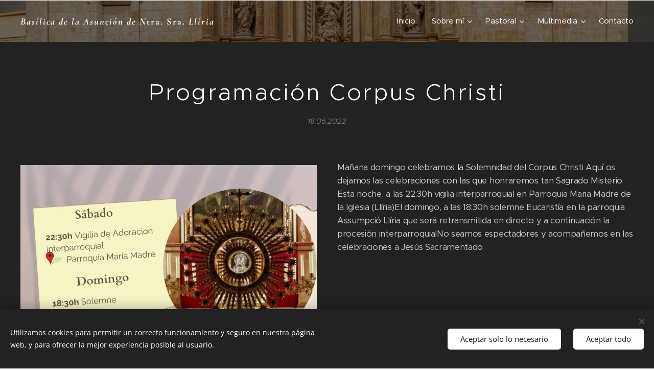

--- FILE ---
content_type: text/html; charset=UTF-8
request_url: https://www.asuncionlliria.es/l/programacion-corpus-christi/
body_size: 19563
content:
<!DOCTYPE html>
<html class="no-js" prefix="og: https://ogp.me/ns#" lang="es">
<head><link rel="preconnect" href="https://duyn491kcolsw.cloudfront.net" crossorigin><link rel="preconnect" href="https://fonts.gstatic.com" crossorigin><meta charset="utf-8"><link rel="shortcut icon" href="https://a9c8975d3e.clvaw-cdnwnd.com/a49ab35da833b7daf99a85510d9a99b9/200000262-8410084103/silueta%20parroquia%20transparente.png?ph=a9c8975d3e"><link rel="apple-touch-icon" href="https://a9c8975d3e.clvaw-cdnwnd.com/a49ab35da833b7daf99a85510d9a99b9/200000262-8410084103/silueta%20parroquia%20transparente.png?ph=a9c8975d3e"><link rel="icon" href="https://a9c8975d3e.clvaw-cdnwnd.com/a49ab35da833b7daf99a85510d9a99b9/200000262-8410084103/silueta%20parroquia%20transparente.png?ph=a9c8975d3e">
    <meta http-equiv="X-UA-Compatible" content="IE=edge">
    <title>Programación Corpus Christi :: Basílica Asunción de Llíria</title>
    <meta name="viewport" content="width=device-width,initial-scale=1">
    <meta name="msapplication-tap-highlight" content="no">
    
    <link href="https://duyn491kcolsw.cloudfront.net/files/0r/0rk/0rklmm.css?ph=a9c8975d3e" media="print" rel="stylesheet">
    <link href="https://duyn491kcolsw.cloudfront.net/files/2e/2e5/2e5qgh.css?ph=a9c8975d3e" media="screen and (min-width:100000em)" rel="stylesheet" data-type="cq" disabled>
    <link rel="stylesheet" href="https://duyn491kcolsw.cloudfront.net/files/41/41k/41kc5i.css?ph=a9c8975d3e"><link rel="stylesheet" href="https://duyn491kcolsw.cloudfront.net/files/3b/3b2/3b2e8e.css?ph=a9c8975d3e" media="screen and (min-width:37.5em)"><link rel="stylesheet" href="https://duyn491kcolsw.cloudfront.net/files/2v/2vp/2vpyx8.css?ph=a9c8975d3e" data-wnd_color_scheme_file=""><link rel="stylesheet" href="https://duyn491kcolsw.cloudfront.net/files/34/34q/34qmjb.css?ph=a9c8975d3e" data-wnd_color_scheme_desktop_file="" media="screen and (min-width:37.5em)" disabled=""><link rel="stylesheet" href="https://duyn491kcolsw.cloudfront.net/files/1j/1jo/1jorv9.css?ph=a9c8975d3e" data-wnd_additive_color_file=""><link rel="stylesheet" href="https://duyn491kcolsw.cloudfront.net/files/4a/4ao/4ao7pp.css?ph=a9c8975d3e" data-wnd_typography_file=""><link rel="stylesheet" href="https://duyn491kcolsw.cloudfront.net/files/1x/1xu/1xuc5m.css?ph=a9c8975d3e" data-wnd_typography_desktop_file="" media="screen and (min-width:37.5em)" disabled=""><script>(()=>{let e=!1;const t=()=>{if(!e&&window.innerWidth>=600){for(let e=0,t=document.querySelectorAll('head > link[href*="css"][media="screen and (min-width:37.5em)"]');e<t.length;e++)t[e].removeAttribute("disabled");e=!0}};t(),window.addEventListener("resize",t),"container"in document.documentElement.style||fetch(document.querySelector('head > link[data-type="cq"]').getAttribute("href")).then((e=>{e.text().then((e=>{const t=document.createElement("style");document.head.appendChild(t),t.appendChild(document.createTextNode(e)),import("https://duyn491kcolsw.cloudfront.net/client/js.polyfill/container-query-polyfill.modern.js").then((()=>{let e=setInterval((function(){document.body&&(document.body.classList.add("cq-polyfill-loaded"),clearInterval(e))}),100)}))}))}))})()</script>
<link rel="preload stylesheet" href="https://duyn491kcolsw.cloudfront.net/files/2m/2m8/2m8msc.css?ph=a9c8975d3e" as="style"><meta name="description" content="Mañana domingo celebramos la Solemnidad del Corpus Christi Aquí os dejamos las celebraciones con las que honraremos tan Sagrado Misterio. Esta noche, a las 22:30h vigilia interparroquial en Parroquia Maria Madre de la Iglesia (Llíria)El domingo, a las 18:30h solemne Eucaristía en la parroquia Assumpció Llíria que será retransmitida en directo y a..."><meta name="keywords" content=""><meta name="generator" content="Webnode 2"><meta name="apple-mobile-web-app-capable" content="no"><meta name="apple-mobile-web-app-status-bar-style" content="black"><meta name="format-detection" content="telephone=no">



<meta property="og:url" content="https://asuncionlliria.es/l/programacion-corpus-christi/"><meta property="og:title" content="Programación Corpus Christi :: Basílica Asunción de Llíria"><meta property="og:type" content="article"><meta property="og:description" content="Mañana domingo celebramos la Solemnidad del Corpus Christi Aquí os dejamos las celebraciones con las que honraremos tan Sagrado Misterio. Esta noche, a las 22:30h vigilia interparroquial en Parroquia Maria Madre de la Iglesia (Llíria)El domingo, a las 18:30h solemne Eucaristía en la parroquia Assumpció Llíria que será retransmitida en directo y a..."><meta property="og:site_name" content="Basílica Asunción de Llíria"><meta property="og:image" content="https://a9c8975d3e.clvaw-cdnwnd.com/a49ab35da833b7daf99a85510d9a99b9/200000521-a53f9a53fb/700/288936920_2123968634438511_5597388401904649395_n.jpg?ph=a9c8975d3e"><meta property="og:article:published_time" content="2022-06-18T00:00:00+0200"><meta property="fb:app_id" content="225951590755638"><meta name="robots" content="index,follow"><link rel="canonical" href="https://www.asuncionlliria.es/l/programacion-corpus-christi/"><script>window.checkAndChangeSvgColor=function(c){try{var a=document.getElementById(c);if(a){c=[["border","borderColor"],["outline","outlineColor"],["color","color"]];for(var h,b,d,f=[],e=0,m=c.length;e<m;e++)if(h=window.getComputedStyle(a)[c[e][1]].replace(/\s/g,"").match(/^rgb[a]?\(([0-9]{1,3}),([0-9]{1,3}),([0-9]{1,3})/i)){b="";for(var g=1;3>=g;g++)b+=("0"+parseInt(h[g],10).toString(16)).slice(-2);"0"===b.charAt(0)&&(d=parseInt(b.substr(0,2),16),d=Math.max(16,d),b=d.toString(16)+b.slice(-4));f.push(c[e][0]+"="+b)}if(f.length){var k=a.getAttribute("data-src"),l=k+(0>k.indexOf("?")?"?":"&")+f.join("&");a.src!=l&&(a.src=l,a.outerHTML=a.outerHTML)}}}catch(n){}};</script></head>
<body class="l wt-blogpost l-default l-d-none b-btn-sq b-btn-s-l b-btn-dn b-btn-bw-1 img-d-n img-t-o img-h-z line-solid b-e-ds lbox-d c-s-s   wnd-fe"><noscript>
				<iframe
				 src="https://www.googletagmanager.com/ns.html?id=GTM-542MMSL"
				 height="0"
				 width="0"
				 style="display:none;visibility:hidden"
				 >
				 </iframe>
			</noscript>

<div class="wnd-page l-page cs-gray ac-none t-t-fs-s t-t-fw-l t-t-sp t-t-d-n t-s-fs-s t-s-fw-m t-s-sp-n t-s-d-n t-p-fs-s t-p-fw-m t-p-sp-n t-h-fs-m t-h-fw-l t-h-sp-n t-bq-fs-m t-bq-fw-m t-bq-sp-n t-bq-d-q t-btn-fw-l t-nav-fw-l t-pd-fw-s t-nav-tt-n">
    <div class="l-w t cf t-24">
        <div class="l-bg cf">
            <div class="s-bg-l">
                
                
            </div>
        </div>
        <header class="l-h cf">
            <div class="sw cf">
	<div class="sw-c cf"><section data-space="true" class="s s-hn s-hn-default wnd-mt-classic wnd-na-c logo-classic sc-m wnd-background-image  wnd-w-max wnd-nh-m  menu-default-underline">
	<div class="s-w">
		<div class="s-o">

			<div class="s-bg">
                <div class="s-bg-l wnd-background-image fx-none bgpos-center-center bgatt-scroll overlay-black">
                    <picture><source type="image/webp" srcset="https://a9c8975d3e.clvaw-cdnwnd.com/a49ab35da833b7daf99a85510d9a99b9/200000769-5fa6c5fa6f/700/_Z0A6979-Pano-Editar-Editar.webp?ph=a9c8975d3e 700w, https://a9c8975d3e.clvaw-cdnwnd.com/a49ab35da833b7daf99a85510d9a99b9/200000769-5fa6c5fa6f/_Z0A6979-Pano-Editar-Editar.webp?ph=a9c8975d3e 1440w, https://a9c8975d3e.clvaw-cdnwnd.com/a49ab35da833b7daf99a85510d9a99b9/200000769-5fa6c5fa6f/_Z0A6979-Pano-Editar-Editar.webp?ph=a9c8975d3e 2x" sizes="100vw" ><img src="https://a9c8975d3e.clvaw-cdnwnd.com/a49ab35da833b7daf99a85510d9a99b9/200000000-a9727a9729/_Z0A6979-Pano-Editar-Editar.jpg?ph=a9c8975d3e" width="1440" height="1920" alt="" ></picture>
                    
                </div>
			</div>

			<div class="h-w h-f wnd-fixed">

				<div class="n-l">
					<div class="s-c menu-nav">
						<div class="logo-block">
							<div class="b b-l logo logo-default logo-nb cormorant wnd-logo-with-text logo-21 b-ls-s">
	<div class="b-l-c logo-content">
		<a class="b-l-link logo-link" href="/home/">

			

			

			<div class="b-l-br logo-br"></div>

			<div class="b-l-text logo-text-wrapper">
				<div class="b-l-text-w logo-text">
					<span class="b-l-text-c logo-text-cell"><font class="wnd-font-size-110"><font style="" class="wnd-font-size-80"><strong><em>Basílica de la Asunción de N</em>tra. Sra. <em>Llíria</em></strong></font></font></span>
				</div>
			</div>

		</a>
	</div>
</div>
						</div>

						<div id="menu-slider">
							<div id="menu-block">
								<nav id="menu"><div class="menu-font menu-wrapper">
	<a href="#" class="menu-close" rel="nofollow" title="Close Menu"></a>
	<ul role="menubar" aria-label="Menú" class="level-1">
		<li role="none" class="wnd-homepage">
			<a class="menu-item" role="menuitem" href="/home/"><span class="menu-item-text">Inicio</span></a>
			
		</li><li role="none" class="wnd-with-submenu">
			<a class="menu-item" role="menuitem" href="/sobre-nosotros/"><span class="menu-item-text">Sobre mí</span></a>
			<ul role="menubar" aria-label="Menú" class="level-2">
		<li role="none">
			<a class="menu-item" role="menuitem" href="/historia/"><span class="menu-item-text">Historia</span></a>
			
		</li><li role="none" class="wnd-with-submenu">
			<a class="menu-item" role="menuitem" href="/copia-de-devociones-y-fiestas/"><span class="menu-item-text">Insignias y Privilegios</span></a>
			<ul role="menubar" aria-label="Menú" class="level-3">
		<li role="none">
			<a class="menu-item" role="menuitem" href="/imagenes-solemne-proclamacion/"><span class="menu-item-text">Imágenes Solemne Proclamación</span></a>
			
		</li>
	</ul>
		</li><li role="none">
			<a class="menu-item" role="menuitem" href="/horarios/"><span class="menu-item-text">Horarios</span></a>
			
		</li><li role="none" class="wnd-with-submenu">
			<a class="menu-item" role="menuitem" href="/devociones-y-fiestas/"><span class="menu-item-text">Devociones y Fiestas</span></a>
			<ul role="menubar" aria-label="Menú" class="level-3">
		<li role="none">
			<a class="menu-item" role="menuitem" href="/beato-juan-bautista-faubel2/"><span class="menu-item-text">Beato Juan Bautista Faubel</span></a>
			
		</li><li role="none">
			<a class="menu-item" role="menuitem" href="/santa-teresa-jornet/"><span class="menu-item-text">Santa Teresa Jornet</span></a>
			
		</li><li role="none">
			<a class="menu-item" role="menuitem" href="/san-vicente-ferrer/"><span class="menu-item-text">San Vicente Ferrer</span></a>
			
		</li><li role="none">
			<a class="menu-item" role="menuitem" href="/san-miguel-arcangel/"><span class="menu-item-text">San Miguel Arcángel</span></a>
			
		</li>
	</ul>
		</li><li role="none" class="wnd-with-submenu">
			<a class="menu-item" role="menuitem" href="/tiempos-liturgicos/"><span class="menu-item-text">Tiempos Litúrgicos</span></a>
			<ul role="menubar" aria-label="Menú" class="level-3">
		<li role="none">
			<a class="menu-item" role="menuitem" href="/adviento/"><span class="menu-item-text">Adviento</span></a>
			
		</li>
	</ul>
		</li><li role="none" class="wnd-with-submenu">
			<a class="menu-item" role="menuitem" href="/iglesias-y-ermitas/"><span class="menu-item-text">Iglesias y Ermitas</span></a>
			<ul role="menubar" aria-label="Menú" class="level-3">
		<li role="none">
			<a class="menu-item" role="menuitem" href="/basilica/"><span class="menu-item-text">Parroquia Arciprestal de la Asunción</span></a>
			
		</li><li role="none">
			<a class="menu-item" role="menuitem" href="/iglesia-de-sta-maria-o-de-la-sangre/"><span class="menu-item-text">Iglesia de Sta. María o de la Sangre</span></a>
			
		</li><li role="none">
			<a class="menu-item" role="menuitem" href="/real-monasterio-de-san-miguel/"><span class="menu-item-text">Real Monasterio de San Miguel</span></a>
			
		</li><li role="none">
			<a class="menu-item" role="menuitem" href="/ermita-de-san-vicente-ferrer/"><span class="menu-item-text">Ermita de San Vicente Ferrer</span></a>
			
		</li><li role="none">
			<a class="menu-item" role="menuitem" href="/iglesia-de-nuestra-senora-del-remedio/"><span class="menu-item-text">Iglesia de Nuestra Señora del Remedio</span></a>
			
		</li><li role="none" class="wnd-with-submenu">
			<a class="menu-item" role="menuitem" href="/ca-la-mare-de-deu/"><span class="menu-item-text">Iglesia de ¨Ca la Mare de Déu&quot;</span></a>
			<ul role="menubar" aria-label="Menú" class="level-3 level-max">
		<li role="none">
			<a class="menu-item" role="menuitem" href="/capilla-de-la-virgen-de-la-villa/"><span class="menu-item-text">Capilla de la Virgen de la Villa</span></a>
			
		</li>
	</ul>
		</li><li role="none">
			<a class="menu-item" role="menuitem" href="/iglesia-del-bon-pastor/"><span class="menu-item-text">Iglesia del Bon Pastor</span></a>
			
		</li>
	</ul>
		</li><li role="none">
			<a class="menu-item" role="menuitem" href="/intenciones/"><span class="menu-item-text">Intenciones</span></a>
			
		</li><li role="none">
			<a class="menu-item" role="menuitem" href="/parrocos-y-sacerdotes/"><span class="menu-item-text">Párrocos y Sacerdotes</span></a>
			
		</li><li role="none" class="wnd-with-submenu">
			<a class="menu-item" role="menuitem" href="/vida-consagrada/"><span class="menu-item-text">Vida Consagrada </span></a>
			<ul role="menubar" aria-label="Menú" class="level-3">
		<li role="none">
			<a class="menu-item" role="menuitem" href="/hermanitas-de-los-ancianos-desamparados/"><span class="menu-item-text">Hermanitas</span></a>
			
		</li><li role="none">
			<a class="menu-item" role="menuitem" href="/alianza-en-jesus-por-maria/"><span class="menu-item-text">Alianza en Jesús por María</span></a>
			
		</li><li role="none">
			<a class="menu-item" role="menuitem" href="/hermanas-de-la-caridad-de-santa-ana/"><span class="menu-item-text">Hermanas de la Caridad de Santa Ana </span></a>
			
		</li><li role="none">
			<a class="menu-item" role="menuitem" href="/hermanos-de-la-salle/"><span class="menu-item-text">Hermanos de La Salle</span></a>
			
		</li>
	</ul>
		</li><li role="none">
			<a class="menu-item" role="menuitem" href="/colegio-parroquial/"><span class="menu-item-text">Colegio Parroquial</span></a>
			
		</li><li role="none" class="wnd-with-submenu">
			<a class="menu-item" role="menuitem" href="/patrimonio/"><span class="menu-item-text">Patrimonio</span></a>
			<ul role="menubar" aria-label="Menú" class="level-3">
		<li role="none">
			<a class="menu-item" role="menuitem" href="/cruz-parroquial/"><span class="menu-item-text">Cruz Parroquial</span></a>
			
		</li><li role="none">
			<a class="menu-item" role="menuitem" href="/almohada-de-la-asuncion-de-la-virgen/"><span class="menu-item-text">Almohada de la Asunción de la Virgen</span></a>
			
		</li><li role="none">
			<a class="menu-item" role="menuitem" href="/custodia-mayor/"><span class="menu-item-text">Custodia Mayor</span></a>
			
		</li><li role="none">
			<a class="menu-item" role="menuitem" href="/conjunto-de-sacras/"><span class="menu-item-text">Conjunto de Sacras</span></a>
			
		</li><li role="none">
			<a class="menu-item" role="menuitem" href="/relicario-s-xx/"><span class="menu-item-text">Relicario (S. XX)</span></a>
			
		</li>
	</ul>
		</li><li role="none">
			<a class="menu-item" role="menuitem" href="/nuestras-campanas/"><span class="menu-item-text">Nuestras Campanas</span></a>
			
		</li><li role="none">
			<a class="menu-item" role="menuitem" href="/info/"><span class="menu-item-text">+ Info</span></a>
			
		</li>
	</ul>
		</li><li role="none" class="wnd-with-submenu">
			<a class="menu-item" role="menuitem" href="/pastoral/"><span class="menu-item-text">Pastoral</span></a>
			<ul role="menubar" aria-label="Menú" class="level-2">
		<li role="none" class="wnd-with-submenu">
			<a class="menu-item" role="menuitem" href="/sacramentos/"><span class="menu-item-text">Sacramentos</span></a>
			<ul role="menubar" aria-label="Menú" class="level-3">
		<li role="none" class="wnd-with-submenu">
			<a class="menu-item" role="menuitem" href="/catequesis/"><span class="menu-item-text">Catequesis</span></a>
			<ul role="menubar" aria-label="Menú" class="level-3 level-max">
		<li role="none">
			<a class="menu-item" role="menuitem" href="/catequesis-de-confirmacion/"><span class="menu-item-text">Catequesis de Confirmación</span></a>
			
		</li><li role="none">
			<a class="menu-item" role="menuitem" href="/catequesis-de-infancia/"><span class="menu-item-text">Catequesis de Infancia</span></a>
			
		</li><li role="none">
			<a class="menu-item" role="menuitem" href="/cursos-prematrimoniales/"><span class="menu-item-text">Cursos Prematrimoniales</span></a>
			
		</li>
	</ul>
		</li>
	</ul>
		</li><li role="none" class="wnd-with-submenu">
			<a class="menu-item" role="menuitem" href="/cofradias/"><span class="menu-item-text">Cofradias</span></a>
			<ul role="menubar" aria-label="Menú" class="level-3">
		<li role="none">
			<a class="menu-item" role="menuitem" href="/cofradia-asuncion/"><span class="menu-item-text">Cofradía de la Asunción</span></a>
			
		</li>
	</ul>
		</li><li role="none" class="wnd-with-submenu">
			<a class="menu-item" role="menuitem" href="/grupos-parroquiales2/"><span class="menu-item-text">Grupos Parroquiales</span></a>
			<ul role="menubar" aria-label="Menú" class="level-3">
		<li role="none">
			<a class="menu-item" role="menuitem" href="/adoracion-nocturna/"><span class="menu-item-text">Adoración Nocturna</span></a>
			
		</li><li role="none">
			<a class="menu-item" role="menuitem" href="/alcoholicos-anonimos/"><span class="menu-item-text">Alcohólicos Anónimos</span></a>
			
		</li><li role="none">
			<a class="menu-item" role="menuitem" href="/manos-unidas/"><span class="menu-item-text">Manos Unidas</span></a>
			
		</li><li role="none">
			<a class="menu-item" role="menuitem" href="/comunicacion-y-redes/"><span class="menu-item-text">Comunicación y Redes</span></a>
			
		</li><li role="none">
			<a class="menu-item" role="menuitem" href="/coro-y-camerata/"><span class="menu-item-text">Coro y Camerata</span></a>
			
		</li><li role="none">
			<a class="menu-item" role="menuitem" href="/encuentro-matrimonial/"><span class="menu-item-text">Encuentro Matrimonial</span></a>
			
		</li><li role="none">
			<a class="menu-item" role="menuitem" href="/caritas-interparroquial/"><span class="menu-item-text">Cáritas Interparroquial</span></a>
			
		</li><li role="none">
			<a class="menu-item" role="menuitem" href="/colegio-francisco-llopis/"><span class="menu-item-text">Colegio Francisco Llopis</span></a>
			
		</li><li role="none">
			<a class="menu-item" role="menuitem" href="/pastoral-de-la-salud/"><span class="menu-item-text">Pastoral de la Salud</span></a>
			
		</li><li role="none">
			<a class="menu-item" role="menuitem" href="/comision-de-liturgia/"><span class="menu-item-text">Comisión de Liturgia</span></a>
			
		</li><li role="none">
			<a class="menu-item" role="menuitem" href="/juniors-m-d-l%c2%b4assumpcio/"><span class="menu-item-text">Juniors M. D. l´Assumpció</span></a>
			
		</li><li role="none">
			<a class="menu-item" role="menuitem" href="/comision-economica/"><span class="menu-item-text">Comisión Económica</span></a>
			
		</li>
	</ul>
		</li><li role="none">
			<a class="menu-item" role="menuitem" href="/consejo-pastoral/"><span class="menu-item-text">Consejo Pastoral</span></a>
			
		</li>
	</ul>
		</li><li role="none" class="wnd-with-submenu">
			<a class="menu-item" role="menuitem" href="/multimedia/"><span class="menu-item-text">Multimedia</span></a>
			<ul role="menubar" aria-label="Menú" class="level-2">
		<li role="none">
			<a class="menu-item" role="menuitem" href="/videoteca/"><span class="menu-item-text">Videoteca</span></a>
			
		</li><li role="none">
			<a class="menu-item" role="menuitem" href="/fotogaleria/"><span class="menu-item-text">Fotogalería</span></a>
			
		</li><li role="none">
			<a class="menu-item" role="menuitem" href="/descargas/"><span class="menu-item-text">Descargas</span></a>
			
		</li><li role="none">
			<a class="menu-item" role="menuitem" href="/links-de-interes/"><span class="menu-item-text">Links de Interés</span></a>
			
		</li>
	</ul>
		</li><li role="none">
			<a class="menu-item" role="menuitem" href="/contacto/"><span class="menu-item-text">Contacto</span></a>
			
		</li>
	</ul>
	<span class="more-text">Más</span>
</div></nav>
							</div>
						</div>

						<div class="cart-and-mobile">
							
							

							<div id="menu-mobile">
								<a href="#" id="menu-submit"><span></span>Menú</a>
							</div>
						</div>

					</div>
				</div>

			</div>

		</div>
	</div>
</section></div>
</div>
        </header>
        <main class="l-m cf">
            <div class="sw cf">
	<div class="sw-c cf"><section data-space="true" class="s s-hm s-hm-bdh s-bdh cf sc-d   wnd-w-default wnd-s-normal wnd-h-auto wnd-nh-m wnd-p-cc hn-default">
    <div class="s-w cf">
	    <div class="s-o cf">
	        <div class="s-bg cf">
                <div class="s-bg-l">
                    
                    
                </div>
	        </div>
	        <div class="h-c s-c cf">
		        <div class="s-bdh-c b b-s-l b-s-r b-cs cf">
			        <div class="s-bdh-w">
			            <h1 class="s-bdh-t"><div class="ld">
	<span class="ld-c">Programación Corpus Christi</span>
</div></h1>
			            <span class="s-bdh-d"><div class="ld">
	<span class="ld-c">18.06.2022</span>
</div></span>
			        </div>
		        </div>
	        </div>
	    </div>
    </div>
</section><section class="s s-basic cf sc-d   wnd-w-wider wnd-s-normal wnd-h-auto" data-wnd_brightness="0" data-wnd_last_section>
	<div class="s-w cf">
		<div class="s-o s-fs cf">
			<div class="s-bg cf">
				<div class="s-bg-l">
                    
					
				</div>
			</div>
			<div class="s-c s-fs cf">
				<div class="ez cf">
	<div class="ez-c"><div class="cw cf">
	<div class="cw-c cf"><div class="c cf" style="width:50%;">
	<div class="c-c cf"><div class="b-img b-img-default b b-s cf wnd-orientation-landscape wnd-type-image img-s-n" style="margin-left:0;margin-right:0;" id="wnd_ImageBlock_29732">
	<div class="b-img-w">
		<div class="b-img-c" style="padding-bottom:83.83%;text-align:center;">
            <picture><source type="image/webp" srcset="https://a9c8975d3e.clvaw-cdnwnd.com/a49ab35da833b7daf99a85510d9a99b9/200000522-94c1994c1b/450/288936920_2123968634438511_5597388401904649395_n.webp?ph=a9c8975d3e 450w, https://a9c8975d3e.clvaw-cdnwnd.com/a49ab35da833b7daf99a85510d9a99b9/200000522-94c1994c1b/700/288936920_2123968634438511_5597388401904649395_n.webp?ph=a9c8975d3e 700w, https://a9c8975d3e.clvaw-cdnwnd.com/a49ab35da833b7daf99a85510d9a99b9/200000522-94c1994c1b/288936920_2123968634438511_5597388401904649395_n.webp?ph=a9c8975d3e 940w" sizes="(min-width: 600px) calc(100vw * 0.75), 100vw" ><img id="wnd_ImageBlock_29732_img" src="https://a9c8975d3e.clvaw-cdnwnd.com/a49ab35da833b7daf99a85510d9a99b9/200000521-a53f9a53fb/288936920_2123968634438511_5597388401904649395_n.jpg?ph=a9c8975d3e" alt="" width="940" height="788" loading="lazy" style="top:-0.04%;left:0%;width:100%;height:100.08250108554%;position:absolute;" ></picture>
			</div>
		
	</div>
</div></div>
</div><div class="c cf" style="width:50%;">
	<div class="c-c cf"><div class="b b-text cf">
	<div class="b-c b-text-c b-s b-s-t60 b-s-b60 b-cs cf"><p>Mañana domingo celebramos la Solemnidad del Corpus Christi Aquí os dejamos las celebraciones con las que honraremos tan Sagrado Misterio. Esta noche, a las 22:30h vigilia interparroquial en Parroquia Maria Madre de la Iglesia (Llíria)El domingo, a las 18:30h solemne Eucaristía en la parroquia Assumpció Llíria que será retransmitida en directo  y a continuación la procesión interparroquialNo seamos espectadores y acompañemos en las celebraciones a Jesús Sacramentado&nbsp;<br></p></div>
</div></div>
</div></div>
</div></div>
</div>
			</div>
		</div>
	</div>
</section></div>
</div>
<div class="s-bdf b-s b-s-t200 b-cs " data-wnd_social_buttons="true">
	<div class="s-bdf-share b-s-b200"><div id="fb-root"></div><script src="https://connect.facebook.net/es_ES/sdk.js#xfbml=1&amp;version=v5.0&amp;appId=225951590755638&amp;autoLogAppEvents=1" async defer crossorigin="anonymous"></script><div style="margin-right: 20px" class="fb-share-button" data-href="https://www.asuncionlliria.es/l/programacion-corpus-christi/" data-layout="button" data-size="large"><a class="fb-xfbml-parse-ignore" target="_blank" href="https://www.facebook.com/sharer/sharer.php?u=https%3A%2F%2Fwww.asuncionlliria.es%2Fl%2Fprogramacion-corpus-christi%2F&amp;src=sdkpreparse">Share</a></div><a href="https://twitter.com/share" class="twitter-share-button" data-size="large">Tweet</a><script>window.twttr=function(t,e,r){var n,i=t.getElementsByTagName(e)[0],w=window.twttr||{};return t.getElementById(r)?w:((n=t.createElement(e)).id=r,n.src="https://platform.twitter.com/widgets.js",i.parentNode.insertBefore(n,i),w._e=[],w.ready=function(t){w._e.push(t)},w)}(document,"script","twitter-wjs");</script></div>
	<div class="s-bdf-comments"><div id="wnd-fb-comments" class="fb-comments" data-href="https://www.asuncionlliria.es/l/programacion-corpus-christi/" data-numposts="5" data-colorscheme="light"></div></div>
	<div class="s-bdf-html"></div>
</div>

        </main>
        <footer class="l-f cf">
            <div class="sw cf">
	<div class="sw-c cf"><section data-wn-border-element="s-f-border" class="s s-f s-f-basic s-f-simple sc-d   wnd-w-default wnd-s-higher">
	<div class="s-w">
		<div class="s-o">
			<div class="s-bg">
                <div class="s-bg-l">
                    
                    
                </div>
			</div>
			<div class="s-c s-f-l-w s-f-border">
				<div class="s-f-l b-s b-s-t0 b-s-b0">
					<div class="s-f-l-c s-f-l-c-first">
						<div class="s-f-cr"><span class="it b link">
	<span class="it-c">© 2021 Basílica Asunción de Ntra. Sra. - Llíria</span>
</span></div>
						<div class="s-f-sf">
                            <span class="sf b">
<span class="sf-content sf-c link"><a href="/aviso-legal/">Aviso Legal</a> I <a href="/politica-de-privacidad/">Política de Privacidad</a></span>
</span>
                            <span class="sf-cbr link">
    <a href="#" rel="nofollow">Cookies</a>
</span>
                            
                            
                            
                        </div>
					</div>
					<div class="s-f-l-c s-f-l-c-last">
						<div class="s-f-lang lang-select cf">
	
</div>
					</div>
                    <div class="s-f-l-c s-f-l-c-currency">
                        <div class="s-f-ccy ccy-select cf">
	
</div>
                    </div>
				</div>
			</div>
		</div>
	</div>
</section></div>
</div>
        </footer>
    </div>
    
</div>
<section class="cb cb-dark" id="cookiebar" style="display:none;" id="cookiebar" style="display:none;">
	<div class="cb-bar cb-scrollable">
		<div class="cb-bar-c">
			<div class="cb-bar-text">Utilizamos cookies para permitir un correcto funcionamiento y seguro en nuestra página web, y para ofrecer la mejor experiencia posible al usuario.</div>
			<div class="cb-bar-buttons">
				<button class="cb-button cb-close-basic" data-action="accept-necessary">
					<span class="cb-button-content">Aceptar solo lo necesario</span>
				</button>
				<button class="cb-button cb-close-basic" data-action="accept-all">
					<span class="cb-button-content">Aceptar todo</span>
				</button>
				
			</div>
		</div>
        <div class="cb-close cb-close-basic" data-action="accept-necessary"></div>
	</div>

	<div class="cb-popup cb-light close">
		<div class="cb-popup-c">
			<div class="cb-popup-head">
				<h3 class="cb-popup-title">Configuración avanzada</h3>
				<p class="cb-popup-text">Puedes personalizar tus preferencias de cookies aquí. Habilita o deshabilita las siguientes categorías y guarda tu selección.</p>
			</div>
			<div class="cb-popup-options cb-scrollable">
				<div class="cb-option">
					<input class="cb-option-input" type="checkbox" id="necessary" name="necessary" readonly="readonly" disabled="disabled" checked="checked">
                    <div class="cb-option-checkbox"></div>
                    <label class="cb-option-label" for="necessary">Cookies esenciales</label>
					<div class="cb-option-text">Las cookies esenciales son imprescindibles para que la página y el sistema de registro funcionen de forma correcta y segura.</div>
				</div><div class="cb-option">
					<input class="cb-option-input" type="checkbox" id="functional" name="functional">
                    <div class="cb-option-checkbox"></div>
                    <label class="cb-option-label" for="functional">Cookies funcionales</label>
					<div class="cb-option-text">Las cookies funcionales recuerdan tus preferencias para nuestra web y permiten su personalización.</div>
				</div><div class="cb-option">
					<input class="cb-option-input" type="checkbox" id="performance" name="performance">
                    <div class="cb-option-checkbox"></div>
                    <label class="cb-option-label" for="performance">Cookies de rendimiento</label>
					<div class="cb-option-text">Las cookies de rendimiento regulan el comportamiento de nuestra página web.</div>
				</div><div class="cb-option">
					<input class="cb-option-input" type="checkbox" id="marketing" name="marketing">
                    <div class="cb-option-checkbox"></div>
                    <label class="cb-option-label" for="marketing">Cookies de marketing/de terceros</label>
					<div class="cb-option-text">Las cookies de marketing nos permiten medir y analizar el rendimiento de nuestra página web.</div>
				</div>
			</div>
			<div class="cb-popup-footer">
				<button class="cb-button cb-save-popup" data-action="advanced-save">
					<span class="cb-button-content">Guardar</span>
				</button>
			</div>
			<div class="cb-close cb-close-popup" data-action="close"></div>
		</div>
	</div>
</section>

<script>
changeMenuLink('Alianza', 'www.alianzajm.org/a')
changeMenuLink('anas', 'https://www.chcsa.org/')
changeMenuLink('página del menú', 'url')

function changeMenuLink(name, newURL) {
var elements = Array.from(document.querySelectorAll('.menu-item'))
var element = elements.find(function(item){ return item.innerText.toLowerCase() ===
name.toLowerCase()})
element.setAttribute('href', newURL ? 'https://'+ newURL : '#')
if(newURL) element.setAttribute('target', '_blank')
}
</script><script src="https://duyn491kcolsw.cloudfront.net/files/3e/3em/3eml8v.js?ph=a9c8975d3e" crossorigin="anonymous" type="module"></script><script>document.querySelector(".wnd-fe")&&[...document.querySelectorAll(".c")].forEach((e=>{const t=e.querySelector(".b-text:only-child");t&&""===t.querySelector(".b-text-c").innerText&&e.classList.add("column-empty")}))</script>


<script src="https://duyn491kcolsw.cloudfront.net/client.fe/js.compiled/lang.es.2086.js?ph=a9c8975d3e" crossorigin="anonymous"></script><script src="https://duyn491kcolsw.cloudfront.net/client.fe/js.compiled/compiled.multi.2-2193.js?ph=a9c8975d3e" crossorigin="anonymous"></script><script>var wnd = wnd || {};wnd.$data = {"image_content_items":{"wnd_ThumbnailBlock_888830117":{"id":"wnd_ThumbnailBlock_888830117","type":"wnd.pc.ThumbnailBlock"},"wnd_Section_default_311634376":{"id":"wnd_Section_default_311634376","type":"wnd.pc.Section"},"wnd_ImageBlock_29732":{"id":"wnd_ImageBlock_29732","type":"wnd.pc.ImageBlock"},"wnd_LogoBlock_474668881":{"id":"wnd_LogoBlock_474668881","type":"wnd.pc.LogoBlock"},"wnd_FooterSection_footer_99968492":{"id":"wnd_FooterSection_footer_99968492","type":"wnd.pc.FooterSection"}},"svg_content_items":{"wnd_ImageBlock_29732":{"id":"wnd_ImageBlock_29732","type":"wnd.pc.ImageBlock"},"wnd_LogoBlock_474668881":{"id":"wnd_LogoBlock_474668881","type":"wnd.pc.LogoBlock"}},"content_items":[],"eshopSettings":{"ESHOP_SETTINGS_DISPLAY_PRICE_WITHOUT_VAT":false,"ESHOP_SETTINGS_DISPLAY_ADDITIONAL_VAT":false,"ESHOP_SETTINGS_DISPLAY_SHIPPING_COST":false},"project_info":{"isMultilanguage":false,"isMulticurrency":false,"eshop_tax_enabled":"1","country_code":"","contact_state":null,"eshop_tax_type":"VAT","eshop_discounts":false,"graphQLURL":"https:\/\/asuncionlliria.es\/servers\/graphql\/","iubendaSettings":{"cookieBarCode":"","cookiePolicyCode":"","privacyPolicyCode":"","termsAndConditionsCode":""}}};</script><script>wnd.$system = {"fileSystemType":"aws_s3","localFilesPath":"https:\/\/www.asuncionlliria.es\/_files\/","awsS3FilesPath":"https:\/\/a9c8975d3e.clvaw-cdnwnd.com\/a49ab35da833b7daf99a85510d9a99b9\/","staticFiles":"https:\/\/duyn491kcolsw.cloudfront.net\/files","isCms":false,"staticCDNServers":["https:\/\/duyn491kcolsw.cloudfront.net\/"],"fileUploadAllowExtension":["jpg","jpeg","jfif","png","gif","bmp","ico","svg","webp","tiff","pdf","doc","docx","ppt","pptx","pps","ppsx","odt","xls","xlsx","txt","rtf","mp3","wma","wav","ogg","amr","flac","m4a","3gp","avi","wmv","mov","mpg","mkv","mp4","mpeg","m4v","swf","gpx","stl","csv","xml","txt","dxf","dwg","iges","igs","step","stp"],"maxUserFormFileLimit":4194304,"frontendLanguage":"es","backendLanguage":"es","frontendLanguageId":"1","page":{"id":50000001,"identifier":"l","template":{"id":200000464,"styles":{"typography":"t-24_new","scheme":"cs-gray","additiveColor":"ac-none","acHeadings":false,"acSubheadings":false,"acIcons":false,"acOthers":false,"imageStyle":"img-d-n","imageHover":"img-h-z","imageTitle":"img-t-o","buttonStyle":"b-btn-sq","buttonSize":"b-btn-s-l","buttonDecoration":"b-btn-dn","buttonBorders":"b-btn-bw-1","lineStyle":"line-solid","eshopGridItemStyle":"b-e-ds","formStyle":"default","menuType":"","menuStyle":"menu-default-underline","lightboxStyle":"lbox-d","columnSpaces":"c-s-s","sectionWidth":"wnd-w-default","sectionSpace":"wnd-s-normal","layoutType":"l-default","layoutDecoration":"l-d-none","background":{"default":null},"backgroundSettings":{"default":""},"acMenu":false,"buttonWeight":"t-btn-fw-l","productWeight":"t-pd-fw-s","menuWeight":"t-nav-fw-l","searchStyle":"","headerBarStyle":"","typoTitleSizes":"t-t-fs-s","typoTitleWeights":"t-t-fw-l","typoTitleSpacings":"t-t-sp","typoTitleDecorations":"t-t-d-n","typoHeadingSizes":"t-h-fs-m","typoHeadingWeights":"t-h-fw-l","typoHeadingSpacings":"t-h-sp-n","typoSubtitleSizes":"t-s-fs-s","typoSubtitleWeights":"t-s-fw-m","typoSubtitleSpacings":"t-s-sp-n","typoSubtitleDecorations":"t-s-d-n","typoParagraphSizes":"t-p-fs-s","typoParagraphWeights":"t-p-fw-m","typoParagraphSpacings":"t-p-sp-n","typoBlockquoteSizes":"t-bq-fs-m","typoBlockquoteWeights":"t-bq-fw-m","typoBlockquoteSpacings":"t-bq-sp-n","typoBlockquoteDecorations":"t-bq-d-q","menuTextTransform":"t-nav-tt-n"}},"layout":"blog_detail","name":"Programaci\u00f3n Corpus Christi","html_title":null,"language":"es","langId":1,"isHomepage":false,"meta_description":null,"meta_keywords":null,"header_code":null,"footer_code":null,"styles":null,"countFormsEntries":[]},"listingsPrefix":"\/l\/","productPrefix":"\/p\/","cartPrefix":"\/cart\/","checkoutPrefix":"\/checkout\/","searchPrefix":"\/search\/","isCheckout":false,"isEshop":false,"hasBlog":true,"isProductDetail":false,"isListingDetail":true,"listing_page":{"id":200000474,"template_id":50000000,"link":"\/noticias\/","identifier":"programacion-corpus-christi"},"hasEshopAnalytics":false,"gTagId":null,"gAdsId":null,"format":{"be":{"DATE_TIME":{"mask":"%d.%m.%Y %H:%M","regexp":"^(((0?[1-9]|[1,2][0-9]|3[0,1])\\.(0?[1-9]|1[0-2])\\.[0-9]{1,4})(( [0-1][0-9]| 2[0-3]):[0-5][0-9])?|(([0-9]{4}(0[1-9]|1[0-2])(0[1-9]|[1,2][0-9]|3[0,1])(0[0-9]|1[0-9]|2[0-3])[0-5][0-9][0-5][0-9])))?$"},"DATE":{"mask":"%d.%m.%Y","regexp":"^((0?[1-9]|[1,2][0-9]|3[0,1])\\.(0?[1-9]|1[0-2])\\.[0-9]{1,4})$"},"CURRENCY":{"mask":{"point":",","thousands":".","decimals":2,"mask":"%s","zerofill":true}}},"fe":{"DATE_TIME":{"mask":"%d.%m.%Y %H:%M","regexp":"^(((0?[1-9]|[1,2][0-9]|3[0,1])\\.(0?[1-9]|1[0-2])\\.[0-9]{1,4})(( [0-1][0-9]| 2[0-3]):[0-5][0-9])?|(([0-9]{4}(0[1-9]|1[0-2])(0[1-9]|[1,2][0-9]|3[0,1])(0[0-9]|1[0-9]|2[0-3])[0-5][0-9][0-5][0-9])))?$"},"DATE":{"mask":"%d.%m.%Y","regexp":"^((0?[1-9]|[1,2][0-9]|3[0,1])\\.(0?[1-9]|1[0-2])\\.[0-9]{1,4})$"},"CURRENCY":{"mask":{"point":",","thousands":".","decimals":2,"mask":"%s","zerofill":true}}}},"e_product":null,"listing_item":{"id":200000569,"name":"Programaci\u00f3n Corpus Christi","identifier":"programacion-corpus-christi","date":"20220618123658","meta_description":null,"meta_keywords":null,"html_title":null,"styles":null,"content_items":{"wnd_PerexBlock_884422174":{"type":"wnd.pc.PerexBlock","id":"wnd_PerexBlock_884422174","context":"page","text":"\u003Cp\u003EMa\u00f1ana domingo celebramos la Solemnidad del Corpus Christi Aqu\u00ed os dejamos las celebraciones con las que honraremos tan Sagrado Misterio. Esta noche, a las 22:30h vigilia interparroquial en Parroquia Maria Madre de la Iglesia (Ll\u00edria)El domingo, a las 18:30h solemne Eucarist\u00eda en la parroquia Assumpci\u00f3 Ll\u00edria que ser\u00e1 retransmitida en directo y a...\u003C\/p\u003E"},"wnd_ThumbnailBlock_888830117":{"type":"wnd.pc.ThumbnailBlock","id":"wnd_ThumbnailBlock_888830117","context":"page","style":{"background":{"default":{"default":"wnd-background-image"}},"backgroundSettings":{"default":{"default":{"id":200000521,"src":"200000521-a53f9a53fb\/288936920_2123968634438511_5597388401904649395_n.jpg","dataType":"filesystem_files","width":940,"height":788,"mediaType":"myImages","mime":"image\/jpeg","alternatives":{"image\/webp":{"id":200000522,"src":"200000522-94c1994c1b\/288936920_2123968634438511_5597388401904649395_n.webp","dataType":"filesystem_files","width":null,"height":null,"mime":"image\/webp"}}}}}},"refs":{"filesystem_files":[{"filesystem_files.id":200000521}]}},"wnd_SectionWrapper_601098745":{"type":"wnd.pc.SectionWrapper","id":"wnd_SectionWrapper_601098745","context":"page","content":["wnd_BlogDetailHeaderSection_blog_detail_header_41474762","wnd_Section_default_311634376"]},"wnd_BlogDetailHeaderSection_blog_detail_header_41474762":{"type":"wnd.pc.BlogDetailHeaderSection","contentIdentifier":"blog_detail_header","id":"wnd_BlogDetailHeaderSection_blog_detail_header_41474762","context":"page","content":{"default":["wnd_ListingDataBlock_189486327","wnd_ListingDataBlock_539370114"],"default_box":["wnd_ListingDataBlock_189486327","wnd_ListingDataBlock_539370114"]},"contentMap":{"wnd.pc.ListingDataBlock":{"name":"wnd_ListingDataBlock_189486327","date":"wnd_ListingDataBlock_539370114"}},"style":{"sectionColor":{"default":"sc-d"}},"variant":{"default":"default"}},"wnd_ListingDataBlock_189486327":{"type":"wnd.pc.ListingDataBlock","id":"wnd_ListingDataBlock_189486327","context":"page","refDataType":"listing_items","refDataKey":"listing_items.name","refDataId":200000320},"wnd_ListingDataBlock_539370114":{"type":"wnd.pc.ListingDataBlock","id":"wnd_ListingDataBlock_539370114","context":"page","refDataType":"listing_items","refDataKey":"listing_items.date","refDataId":200000320},"wnd_Section_default_311634376":{"type":"wnd.pc.Section","contentIdentifier":"default","id":"wnd_Section_default_311634376","context":"page","content":{"default":["wnd_EditZone_392524027"],"default_box":["wnd_EditZone_392524027"]},"contentMap":{"wnd.pc.EditZone":{"master-01":"wnd_EditZone_392524027"}},"style":{"sectionColor":{"default":"sc-d"},"sectionWidth":{"default":"wnd-w-wider"},"sectionSpace":{"default":"wnd-s-normal"},"sectionHeight":{"default":"wnd-h-auto"},"sectionPosition":{"default":"wnd-p-cc"}},"variant":{"default":"default"}},"wnd_EditZone_392524027":{"type":"wnd.pc.EditZone","id":"wnd_EditZone_392524027","context":"page","content":["wnd_ContentZoneColWrapper_18695"]},"wnd_TextBlock_187603498":{"type":"wnd.pc.TextBlock","id":"wnd_TextBlock_187603498","context":"page","code":"\u003Cp\u003EMa\u00f1ana domingo celebramos la Solemnidad del Corpus Christi Aqu\u00ed os dejamos las celebraciones con las que honraremos tan Sagrado Misterio. Esta noche, a las 22:30h vigilia interparroquial en Parroquia Maria Madre de la Iglesia (Ll\u00edria)El domingo, a las 18:30h solemne Eucarist\u00eda en la parroquia Assumpci\u00f3 Ll\u00edria que ser\u00e1 retransmitida en directo  y a continuaci\u00f3n la procesi\u00f3n interparroquialNo seamos espectadores y acompa\u00f1emos en las celebraciones a Jes\u00fas Sacramentado\u0026nbsp;\u003Cbr\u003E\u003C\/p\u003E"},"wnd_ImageBlock_29732":{"id":"wnd_ImageBlock_29732","context":"page","variant":"default","description":"","link":"","style":{"paddingBottom":83.83,"margin":{"left":0,"right":0},"float":"","clear":"none","width":50},"shape":"img-s-n","image":{"id":200000521,"dataType":"filesystem_files","style":{"height":100.08250108554,"width":100,"top":-0.04,"left":0},"ratio":{"vertical":2,"horizontal":2},"size":{"width":940,"height":788},"src":"200000521-a53f9a53fb\/288936920_2123968634438511_5597388401904649395_n.jpg","mime":"image\/jpeg","alternatives":{"image\/webp":{"id":200000522,"dataType":"filesystem_files","style":{"left":0,"top":0,"width":100,"height":100,"position":"absolute"},"ratio":{"horizontal":2,"vertical":2},"size":{"width":940,"height":788},"src":"200000522-94c1994c1b\/288936920_2123968634438511_5597388401904649395_n.webp","mime":"image\/webp"}}},"type":"wnd.pc.ImageBlock","refs":{"filesystem_files":[{"filesystem_files.id":200000521}]}},"wnd_ContentZoneColWrapper_18695":{"id":"wnd_ContentZoneColWrapper_18695","context":"page","content":["wnd_ContentZoneCol_64707","wnd_ContentZoneCol_98662"],"type":"wnd.pc.ContentZoneColWrapper","widthPercentage":0.081},"wnd_ContentZoneCol_64707":{"id":"wnd_ContentZoneCol_64707","context":"page","content":["wnd_ImageBlock_29732"],"type":"wnd.pc.ContentZoneCol","style":{"width":50}},"wnd_ContentZoneCol_98662":{"id":"wnd_ContentZoneCol_98662","context":"page","content":["wnd_TextBlock_187603498"],"type":"wnd.pc.ContentZoneCol","style":{"width":50}}}},"feReleasedFeatures":{"dualCurrency":false,"HeurekaSatisfactionSurvey":true,"productAvailability":true},"labels":{"dualCurrency.fixedRate":"","invoicesGenerator.W2EshopInvoice.alreadyPayed":"\u00a1No pagar! - Ya pagado","invoicesGenerator.W2EshopInvoice.amount":"Cantidad:","invoicesGenerator.W2EshopInvoice.contactInfo":"Informaci\u00f3n de contacto:","invoicesGenerator.W2EshopInvoice.couponCode":"C\u00f3digo promocional:","invoicesGenerator.W2EshopInvoice.customer":"Cliente:","invoicesGenerator.W2EshopInvoice.dateOfIssue":"Fecha de emisi\u00f3n:","invoicesGenerator.W2EshopInvoice.dateOfTaxableSupply":"Fecha de suministro imponible:","invoicesGenerator.W2EshopInvoice.dic":"N\u00famero reg. IVA :","invoicesGenerator.W2EshopInvoice.discount":"Descuento","invoicesGenerator.W2EshopInvoice.dueDate":"Fecha de vencimiento:","invoicesGenerator.W2EshopInvoice.email":"E-mail:","invoicesGenerator.W2EshopInvoice.filenamePrefix":"Factura-","invoicesGenerator.W2EshopInvoice.fiscalCode":"C\u00f3digo Fiscal:","invoicesGenerator.W2EshopInvoice.freeShipping":"Env\u00edo gratis","invoicesGenerator.W2EshopInvoice.ic":"ID de la compa\u00f1\u00eda:","invoicesGenerator.W2EshopInvoice.invoiceNo":"Factura n\u00famero","invoicesGenerator.W2EshopInvoice.invoiceNoTaxed":"Factura: n\u00famero de factura fiscal","invoicesGenerator.W2EshopInvoice.notVatPayers":"Sin IVA registrado","invoicesGenerator.W2EshopInvoice.orderNo":"Order number:","invoicesGenerator.W2EshopInvoice.paymentPrice":"Precio del m\u00e9todo de pago:","invoicesGenerator.W2EshopInvoice.pec":"PEC:","invoicesGenerator.W2EshopInvoice.phone":"Phone:","invoicesGenerator.W2EshopInvoice.priceExTax":"Precio excl. impuestos:","invoicesGenerator.W2EshopInvoice.priceIncludingTax":"Precio IVA incluido:","invoicesGenerator.W2EshopInvoice.product":"Producto:","invoicesGenerator.W2EshopInvoice.productNr":"N\u00famero de producto:","invoicesGenerator.W2EshopInvoice.recipientCode":"C\u00f3digo de destinatario:","invoicesGenerator.W2EshopInvoice.shippingAddress":"Direcci\u00f3n de entrega:","invoicesGenerator.W2EshopInvoice.shippingPrice":"Precio del env\u00edo:","invoicesGenerator.W2EshopInvoice.subtotal":"Subtotal:","invoicesGenerator.W2EshopInvoice.sum":"Total:","invoicesGenerator.W2EshopInvoice.supplier":"Proveedor:","invoicesGenerator.W2EshopInvoice.tax":"Impuesto:","invoicesGenerator.W2EshopInvoice.total":"Total:","invoicesGenerator.W2EshopInvoice.web":"Web:","wnd.errorBandwidthStorage.description":"Nos disculpamos por cualquier inconveniente. Si eres el propietario del sitio web, inicia sesi\u00f3n en tu cuenta para saber c\u00f3mo volver a poner tu web en l\u00ednea.","wnd.errorBandwidthStorage.heading":"Esta web no est\u00e1 disponible temporalmente (o est\u00e1 en mantenimiento)","wnd.es.CheckoutShippingService.correiosDeliveryWithSpecialConditions":"","wnd.es.CheckoutShippingService.correiosWithoutHomeDelivery":"CEP de destino est\u00e1 temporariamente sem entrega domiciliar. A entrega ser\u00e1 efetuada na ag\u00eancia indicada no Aviso de Chegada que ser\u00e1 entregue no endere\u00e7o do destinat\u00e1rio","wnd.es.ProductEdit.unit.cm":"cm","wnd.es.ProductEdit.unit.floz":"onzas l\u00edquidas","wnd.es.ProductEdit.unit.ft":"pie","wnd.es.ProductEdit.unit.ft2":"pie\u00b2","wnd.es.ProductEdit.unit.g":"g","wnd.es.ProductEdit.unit.gal":"gal\u00f3n","wnd.es.ProductEdit.unit.in":"pulgada","wnd.es.ProductEdit.unit.inventoryQuantity":"uds.","wnd.es.ProductEdit.unit.inventorySize":"cm","wnd.es.ProductEdit.unit.inventorySize.cm":"cm","wnd.es.ProductEdit.unit.inventorySize.inch":"pulgada","wnd.es.ProductEdit.unit.inventoryWeight":"kg","wnd.es.ProductEdit.unit.inventoryWeight.kg":"kg","wnd.es.ProductEdit.unit.inventoryWeight.lb":"lb","wnd.es.ProductEdit.unit.l":"l","wnd.es.ProductEdit.unit.m":"m","wnd.es.ProductEdit.unit.m2":"m\u00b2","wnd.es.ProductEdit.unit.m3":"m\u00b3","wnd.es.ProductEdit.unit.mg":"mg","wnd.es.ProductEdit.unit.ml":"ml","wnd.es.ProductEdit.unit.mm":"mm","wnd.es.ProductEdit.unit.oz":"onza","wnd.es.ProductEdit.unit.pcs":"pzs","wnd.es.ProductEdit.unit.pt":"punto","wnd.es.ProductEdit.unit.qt":"qt","wnd.es.ProductEdit.unit.yd":"yardas","wnd.es.ProductList.inventory.outOfStock":"Agotado","wnd.fe.CheckoutFi.creditCard":"Tarjeta de cr\u00e9dito o d\u00e9bito","wnd.fe.CheckoutSelectMethodKlarnaPlaygroundItem":"{name} playground test","wnd.fe.CheckoutSelectMethodZasilkovnaItem.change":"Change pick up point","wnd.fe.CheckoutSelectMethodZasilkovnaItem.choose":"Choose your pick up point","wnd.fe.CheckoutSelectMethodZasilkovnaItem.error":"Please select a pick up point","wnd.fe.CheckoutZipField.brInvalid":"Por favor, introduce un c\u00f3digo postal en formato de XXXXX-XXX","wnd.fe.CookieBar.message":"Esta p\u00e1gina web utiliza Cookies para funcionar correctamente y mejorar tu experiencia de uso. Si continuas navegando por la web, estar\u00e1s aceptando nuestra pol\u00edtica de privacidad.","wnd.fe.FeFooter.createWebsite":"\u00a1Crea tu p\u00e1gina web gratis!","wnd.fe.FormManager.error.file.invalidExtOrCorrupted":"Este archivo no se puede procesar. O el archivo est\u00e1 da\u00f1ado o la extensi\u00f3n no coincide con el formato del archivo.","wnd.fe.FormManager.error.file.notAllowedExtension":"La extensi\u00f3n \u0022{EXTENSION}\u0022 no est\u00e1 permitida.","wnd.fe.FormManager.error.file.required":"Por favor, elige el archivo que deseas subir.","wnd.fe.FormManager.error.file.sizeExceeded":"El tama\u00f1o m\u00e1ximo permitido para el archivo subido es de {SIZE} MB.","wnd.fe.FormManager.error.userChangePassword":"Las contrase\u00f1as no coinciden","wnd.fe.FormManager.error.userLogin.inactiveAccount":"Tu registro no ha sido confirmado, a\u00fan no puedes acceder.","wnd.fe.FormManager.error.userLogin.invalidLogin":"\u00a1Correo y\/o contrase\u00f1a incorrectos!","wnd.fe.FreeBarBlock.buttonText":"Comenzar","wnd.fe.FreeBarBlock.longText":"Esta p\u00e1gina web fue creada con Webnode. \u003Cstrong\u003ECrea tu propia web\u003C\/strong\u003E gratis hoy mismo!","wnd.fe.ListingData.shortMonthName.Apr":"Abr","wnd.fe.ListingData.shortMonthName.Aug":"Ago","wnd.fe.ListingData.shortMonthName.Dec":"Dic","wnd.fe.ListingData.shortMonthName.Feb":"Feb","wnd.fe.ListingData.shortMonthName.Jan":"Ene","wnd.fe.ListingData.shortMonthName.Jul":"Jul","wnd.fe.ListingData.shortMonthName.Jun":"Jun","wnd.fe.ListingData.shortMonthName.Mar":"Mar","wnd.fe.ListingData.shortMonthName.May":"May","wnd.fe.ListingData.shortMonthName.Nov":"Nov","wnd.fe.ListingData.shortMonthName.Oct":"Oct","wnd.fe.ListingData.shortMonthName.Sep":"Sep","wnd.fe.ShoppingCartManager.count.between2And4":"{COUNT} art\u00edculos","wnd.fe.ShoppingCartManager.count.moreThan5":"{COUNT} art\u00edculos","wnd.fe.ShoppingCartManager.count.one":"{COUNT} art\u00edculo","wnd.fe.ShoppingCartTable.label.itemsInStock":"Only {COUNT} pcs available in stock","wnd.fe.ShoppingCartTable.label.itemsInStock.between2And4":"S\u00f3lo {COUNT} uds disponibles","wnd.fe.ShoppingCartTable.label.itemsInStock.moreThan5":"S\u00f3lo {COUNT} uds disponibles","wnd.fe.ShoppingCartTable.label.itemsInStock.one":"S\u00f3lo {COUNT} uds disponibles","wnd.fe.ShoppingCartTable.label.outOfStock":"Agotado","wnd.fe.UserBar.logOut":"Salir","wnd.pc.BlogDetailPageZone.next":"Art\u00edculos recientes","wnd.pc.BlogDetailPageZone.previous":"Art\u00edculos antiguos","wnd.pc.ContactInfoBlock.placeholder.infoMail":"P.ej. contacto@ejemplo.com","wnd.pc.ContactInfoBlock.placeholder.infoPhone":"P. Ej. +34 020 1234 5678","wnd.pc.ContactInfoBlock.placeholder.infoText":"P.ej. Abrimos todos los d\u00edas de 9 a 18.","wnd.pc.CookieBar.button.advancedClose":"Cerrar","wnd.pc.CookieBar.button.advancedOpen":"Abrir configuraci\u00f3n avanzada","wnd.pc.CookieBar.button.advancedSave":"Guardar","wnd.pc.CookieBar.link.disclosure":"Disclosure","wnd.pc.CookieBar.title.advanced":"Configuraci\u00f3n avanzada","wnd.pc.CookieBar.title.option.functional":"Cookies funcionales","wnd.pc.CookieBar.title.option.marketing":"Cookies de marketing\/de terceros","wnd.pc.CookieBar.title.option.necessary":"Cookies esenciales","wnd.pc.CookieBar.title.option.performance":"Cookies de rendimiento","wnd.pc.CookieBarReopenBlock.text":"Cookies","wnd.pc.FileBlock.download":"DESCARGAR","wnd.pc.FormBlock.action.defaultMessage.text":"El formulario se ha enviado con \u00e9xito.","wnd.pc.FormBlock.action.defaultMessage.title":"\u00a1Muchas gracias!","wnd.pc.FormBlock.action.invisibleCaptchaInfoText":"Este sitio est\u00e1 protegido por reCAPTCHA y se aplican la \u003Clink1\u003EPol\u00edtica de Privacidad\u003C\/link1\u003E y los \u003Clink2\u003ET\u00e9rminos de Servicio\u003C\/link2\u003E de Google.","wnd.pc.FormBlock.action.submitBlockedDisabledBecauseSiteSecurity":"Esta entrada de formulario no se puede enviar (el propietario del sitio web bloque\u00f3 tu \u00e1rea).","wnd.pc.FormBlock.mail.value.no":"No\n","wnd.pc.FormBlock.mail.value.yes":"S\u00ed","wnd.pc.FreeBarBlock.text":"Creado con","wnd.pc.ListingDetailPageZone.next":"Siguiente","wnd.pc.ListingDetailPageZone.previous":"Anterior","wnd.pc.ListingItemCopy.namePrefix":"Copia de","wnd.pc.MenuBlock.closeSubmenu":"Cerrar submen\u00fa","wnd.pc.MenuBlock.openSubmenu":"Abrir submen\u00fa","wnd.pc.Option.defaultText":"Otra opci\u00f3n m\u00e1s","wnd.pc.PageCopy.namePrefix":"Copia de","wnd.pc.PhotoGalleryBlock.placeholder.text":"No se han encontrado im\u00e1genes en esta fotogaler\u00eda.","wnd.pc.PhotoGalleryBlock.placeholder.title":"Fotogaler\u00eda","wnd.pc.ProductAddToCartBlock.addToCart":"A\u00f1adir a la cesta","wnd.pc.ProductAvailability.in14Days":"Disponible en 14 d\u00edas","wnd.pc.ProductAvailability.in3Days":"Disponible en 3 d\u00edas","wnd.pc.ProductAvailability.in7Days":"Disponible en 7 d\u00edas","wnd.pc.ProductAvailability.inMonth":"Disponible en 1 mes","wnd.pc.ProductAvailability.inMoreThanMonth":"Disponible en m\u00e1s de 1 mes","wnd.pc.ProductAvailability.inStock":"En stock","wnd.pc.ProductGalleryBlock.placeholder.text":"No se encontraron im\u00e1genes en esta galer\u00eda de productos.","wnd.pc.ProductGalleryBlock.placeholder.title":"Galer\u00eda de productos","wnd.pc.ProductItem.button.viewDetail":"P\u00e1gina del producto","wnd.pc.ProductOptionGroupBlock.notSelected":"Ninguna variante seleccionada","wnd.pc.ProductOutOfStockBlock.label":"Agotado","wnd.pc.ProductPriceBlock.prefixText":"Desde ","wnd.pc.ProductPriceBlock.suffixText":"","wnd.pc.ProductPriceExcludingVATBlock.USContent":"Precio sin IVA","wnd.pc.ProductPriceExcludingVATBlock.content":"Precio IVA incluido","wnd.pc.ProductShippingInformationBlock.content":"gastos de env\u00edo no incluidos","wnd.pc.ProductVATInformationBlock.content":"Precio sin IVA {PRICE}","wnd.pc.ProductsZone.label.collections":"Categor\u00edas","wnd.pc.ProductsZone.placeholder.noProductsInCategory":"La categor\u00eda est\u00e1 vac\u00eda. A\u00f1ade productos o selecciona otra categor\u00eda.","wnd.pc.ProductsZone.placeholder.text":"A\u00fan no hay productos. Haz clic en \u0022A\u00f1adir producto\u0022.","wnd.pc.ProductsZone.placeholder.title":"Productos","wnd.pc.ProductsZoneModel.label.allCollections":"Todos los productos","wnd.pc.SearchBlock.allListingItems":"Todos los art\u00edculos de blog","wnd.pc.SearchBlock.allPages":"Todas las p\u00e1ginas","wnd.pc.SearchBlock.allProducts":"Todos los productos","wnd.pc.SearchBlock.allResults":"Muestra todos los resultados","wnd.pc.SearchBlock.iconText":"Buscar","wnd.pc.SearchBlock.inputPlaceholder":"Estoy buscando...","wnd.pc.SearchBlock.matchInListingItemIdentifier":"Art\u00edculos con el t\u00e9rmino \u0022{IDENTIFIER}\u0022 en la URL","wnd.pc.SearchBlock.matchInPageIdentifier":"Page with the term \u0022{IDENTIFIER}\u0022 in URL","wnd.pc.SearchBlock.noResults":"No se han encontrado resultados","wnd.pc.SearchBlock.requestError":"Error: No se pueden cargar m\u00e1s resultados. Actualiza la p\u00e1gina o \u003Clink1\u003Ehaz clic aqu\u00ed para volver a intentarlo\u003C\/link1\u003E.","wnd.pc.SearchResultsZone.emptyResult":"No hay resultados que concuerden con su b\u00fasqueda. Intente utilizar un t\u00e9rmino diferente.","wnd.pc.SearchResultsZone.foundProducts":"Productos encontrados:","wnd.pc.SearchResultsZone.listingItemsTitle":"Art\u00edculos de blog","wnd.pc.SearchResultsZone.pagesTitle":"P\u00e1ginas","wnd.pc.SearchResultsZone.productsTitle":"Productos","wnd.pc.SearchResultsZone.title":"Resultados de b\u00fasqueda para:","wnd.pc.SectionMsg.name.eshopCategories":"Categor\u00edas","wnd.pc.ShoppingCartTable.label.checkout":"Pagar","wnd.pc.ShoppingCartTable.label.checkoutDisabled":"El pago no est\u00e1 disponible en este momento (no hay m\u00e9todos de env\u00edo o de pago)","wnd.pc.ShoppingCartTable.label.checkoutDisabledBecauseSiteSecurity":"Este pedido no se puede enviar (el due\u00f1o de la tienda bloque\u00f3 tu \u00e1rea).","wnd.pc.ShoppingCartTable.label.continue":"Seguir comprando","wnd.pc.ShoppingCartTable.label.delete":"Eliminar","wnd.pc.ShoppingCartTable.label.item":"Producto","wnd.pc.ShoppingCartTable.label.price":"Precio","wnd.pc.ShoppingCartTable.label.quantity":"Cantidad","wnd.pc.ShoppingCartTable.label.sum":"Total","wnd.pc.ShoppingCartTable.label.totalPrice":"Total","wnd.pc.ShoppingCartTable.placeholder.text":"\u00a1C\u00e1mbialo! Elige algo y vuelve aqu\u00ed.","wnd.pc.ShoppingCartTable.placeholder.title":"Tu cesta est\u00e1 vac\u00eda.","wnd.pc.ShoppingCartTotalPriceExcludingVATBlock.label":"sin IVA","wnd.pc.ShoppingCartTotalPriceInformationBlock.label":"Gastos de env\u00edo no incluidos","wnd.pc.ShoppingCartTotalPriceWithVATBlock.label":"con IVA","wnd.pc.ShoppingCartTotalVATBlock.label":"IVA {RATE}%","wnd.pc.SystemFooterBlock.poweredByWebnode":"Creado con {START_LINK}Webnode{END_LINK}","wnd.pc.UserBar.logoutText":"Salir","wnd.pc.UserChangePasswordFormBlock.invalidRecoveryUrl":"El enlace para restaurar tu contrase\u00f1a ha expirado. Para obtener un nuevo enlace ve a la p\u00e1gina {START_LINK}Forgotten password{END_LINK}","wnd.pc.UserRecoveryFormBlock.action.defaultMessage.text":"El enlace que te permite cambiar tu contrase\u00f1a ha sido enviado a tu bandeja de entrada. Si no has recibido este email por favor revisar tu bandeja de correo no deseados.","wnd.pc.UserRecoveryFormBlock.action.defaultMessage.title":"Un email con las instrucciones ha sido enviado.","wnd.pc.UserRegistrationFormBlock.action.defaultMessage.text":"Tu registro esta en espera de aprobaci\u00f3n. Cuando el mismo sea confirmado te informaremos v\u00eda correo.","wnd.pc.UserRegistrationFormBlock.action.defaultMessage.title":"Gracias por registrarte en nuestra p\u00e1gina web.","wnd.pc.UserRegistrationFormBlock.action.successfulRegistrationMessage.text":"Tu registro fue exitoso y ahora puedes iniciar sesi\u00f3n en las p\u00e1ginas privadas de este sitio web.","wnd.pm.AddNewPagePattern.onlineStore":"Tienda Online","wnd.ps.CookieBarSettingsForm.default.advancedMainText":"Puedes personalizar tus preferencias de cookies aqu\u00ed. Habilita o deshabilita las siguientes categor\u00edas y guarda tu selecci\u00f3n.","wnd.ps.CookieBarSettingsForm.default.captionAcceptAll":"Aceptar todo","wnd.ps.CookieBarSettingsForm.default.captionAcceptNecessary":"Aceptar solo lo necesario","wnd.ps.CookieBarSettingsForm.default.mainText":"Utilizamos cookies para permitir un correcto funcionamiento y seguro en nuestra p\u00e1gina web, y para ofrecer la mejor experiencia posible al usuario.","wnd.templates.next":"Siguiente","wnd.templates.prev":"Anterior","wnd.templates.readMore":"Leer m\u00e1s"},"fontSubset":null};</script><script>wnd.trackerConfig = {
					events: {"error":{"name":"Error"},"publish":{"name":"Publish page"},"open_premium_popup":{"name":"Open premium popup"},"publish_from_premium_popup":{"name":"Publish from premium content popup"},"upgrade_your_plan":{"name":"Upgrade your plan"},"ml_lock_page":{"name":"Lock access to page"},"ml_unlock_page":{"name":"Unlock access to page"},"ml_start_add_page_member_area":{"name":"Start - add page Member Area"},"ml_end_add_page_member_area":{"name":"End - add page Member Area"},"ml_show_activation_popup":{"name":"Show activation popup"},"ml_activation":{"name":"Member Login Activation"},"ml_deactivation":{"name":"Member Login Deactivation"},"ml_enable_require_approval":{"name":"Enable approve registration manually"},"ml_disable_require_approval":{"name":"Disable approve registration manually"},"ml_fe_member_registration":{"name":"Member Registration on FE"},"ml_fe_member_login":{"name":"Login Member"},"ml_fe_member_recovery":{"name":"Sent recovery email"},"ml_fe_member_change_password":{"name":"Change Password"},"undoredo_click_undo":{"name":"Undo\/Redo - click Undo"},"undoredo_click_redo":{"name":"Undo\/Redo - click Redo"},"add_page":{"name":"Page adding completed"},"change_page_order":{"name":"Change of page order"},"delete_page":{"name":"Page deleted"},"background_options_change":{"name":"Background setting completed"},"add_content":{"name":"Content adding completed"},"delete_content":{"name":"Content deleting completed"},"change_text":{"name":"Editing of text completed"},"add_image":{"name":"Image adding completed"},"add_photo":{"name":"Adding photo to galery completed"},"change_logo":{"name":"Logo changing completed"},"open_pages":{"name":"Open Pages"},"show_page_cms":{"name":"Show Page - CMS"},"new_section":{"name":"New section completed"},"delete_section":{"name":"Section deleting completed"},"add_video":{"name":"Video adding completed"},"add_maps":{"name":"Maps adding completed"},"add_button":{"name":"Button adding completed"},"add_file":{"name":"File adding completed"},"add_hr":{"name":"Horizontal line adding completed"},"delete_cell":{"name":"Cell deleting completed"},"delete_microtemplate":{"name":"Microtemplate deleting completed"},"add_blog_page":{"name":"Blog page adding completed"},"new_blog_post":{"name":"New blog post created"},"new_blog_recent_posts":{"name":"Blog recent posts list created"},"e_show_products_popup":{"name":"Show products popup"},"e_show_add_product":{"name":"Show add product popup"},"e_show_edit_product":{"name":"Show edit product popup"},"e_show_collections_popup":{"name":"Show collections manager popup"},"e_show_eshop_settings":{"name":"Show eshop settings popup"},"e_add_product":{"name":"Add product"},"e_edit_product":{"name":"Edit product"},"e_remove_product":{"name":"Remove product"},"e_bulk_show":{"name":"Bulk show products"},"e_bulk_hide":{"name":"Bulk hide products"},"e_bulk_remove":{"name":"Bulk remove products"},"e_move_product":{"name":"Order products"},"e_add_collection":{"name":"Add collection"},"e_rename_collection":{"name":"Rename collection"},"e_remove_collection":{"name":"Remove collection"},"e_add_product_to_collection":{"name":"Assign product to collection"},"e_remove_product_from_collection":{"name":"Unassign product from collection"},"e_move_collection":{"name":"Order collections"},"e_add_products_page":{"name":"Add products page"},"e_add_procucts_section":{"name":"Add products list section"},"e_add_products_content":{"name":"Add products list content block"},"e_change_products_zone_style":{"name":"Change style in products list"},"e_change_products_zone_collection":{"name":"Change collection in products list"},"e_show_products_zone_collection_filter":{"name":"Show collection filter in products list"},"e_hide_products_zone_collection_filter":{"name":"Hide collection filter in products list"},"e_show_product_detail_page":{"name":"Show product detail page"},"e_add_to_cart":{"name":"Add product to cart"},"e_remove_from_cart":{"name":"Remove product from cart"},"e_checkout_step":{"name":"From cart to checkout"},"e_finish_checkout":{"name":"Finish order"},"welcome_window_play_video":{"name":"Welcome window - play video"},"e_import_file":{"name":"Eshop - products import - file info"},"e_import_upload_time":{"name":"Eshop - products import - upload file duration"},"e_import_result":{"name":"Eshop - products import result"},"e_import_error":{"name":"Eshop - products import - errors"},"e_promo_blogpost":{"name":"Eshop promo - blogpost"},"e_promo_activate":{"name":"Eshop promo - activate"},"e_settings_activate":{"name":"Online store - activate"},"e_promo_hide":{"name":"Eshop promo - close"},"e_activation_popup_step":{"name":"Eshop activation popup - step"},"e_activation_popup_activate":{"name":"Eshop activation popup - activate"},"e_activation_popup_hide":{"name":"Eshop activation popup - close"},"e_deactivation":{"name":"Eshop deactivation"},"e_reactivation":{"name":"Eshop reactivation"},"e_variant_create_first":{"name":"Eshop - variants - add first variant"},"e_variant_add_option_row":{"name":"Eshop - variants - add option row"},"e_variant_remove_option_row":{"name":"Eshop - variants - remove option row"},"e_variant_activate_edit":{"name":"Eshop - variants - activate edit"},"e_variant_deactivate_edit":{"name":"Eshop - variants - deactivate edit"},"move_block_popup":{"name":"Move block - show popup"},"move_block_start":{"name":"Move block - start"},"publish_window":{"name":"Publish window"},"welcome_window_video":{"name":"Video welcome window"},"ai_assistant_aisection_popup_promo_show":{"name":"AI Assistant - show AI section Promo\/Purchase popup (Upgrade Needed)"},"ai_assistant_aisection_popup_promo_close":{"name":"AI Assistant - close AI section Promo\/Purchase popup (Upgrade Needed)"},"ai_assistant_aisection_popup_promo_submit":{"name":"AI Assistant - submit AI section Promo\/Purchase popup (Upgrade Needed)"},"ai_assistant_aisection_popup_promo_trial_show":{"name":"AI Assistant - show AI section Promo\/Purchase popup (Free Trial Offered)"},"ai_assistant_aisection_popup_promo_trial_close":{"name":"AI Assistant - close AI section Promo\/Purchase popup (Free Trial Offered)"},"ai_assistant_aisection_popup_promo_trial_submit":{"name":"AI Assistant - submit AI section Promo\/Purchase popup (Free Trial Offered)"},"ai_assistant_aisection_popup_prompt_show":{"name":"AI Assistant - show AI section Prompt popup"},"ai_assistant_aisection_popup_prompt_submit":{"name":"AI Assistant - submit AI section Prompt popup"},"ai_assistant_aisection_popup_prompt_close":{"name":"AI Assistant - close AI section Prompt popup"},"ai_assistant_aisection_popup_error_show":{"name":"AI Assistant - show AI section Error popup"},"ai_assistant_aitext_popup_promo_show":{"name":"AI Assistant - show AI text Promo\/Purchase popup (Upgrade Needed)"},"ai_assistant_aitext_popup_promo_close":{"name":"AI Assistant - close AI text Promo\/Purchase popup (Upgrade Needed)"},"ai_assistant_aitext_popup_promo_submit":{"name":"AI Assistant - submit AI text Promo\/Purchase popup (Upgrade Needed)"},"ai_assistant_aitext_popup_promo_trial_show":{"name":"AI Assistant - show AI text Promo\/Purchase popup (Free Trial Offered)"},"ai_assistant_aitext_popup_promo_trial_close":{"name":"AI Assistant - close AI text Promo\/Purchase popup (Free Trial Offered)"},"ai_assistant_aitext_popup_promo_trial_submit":{"name":"AI Assistant - submit AI text Promo\/Purchase popup (Free Trial Offered)"},"ai_assistant_aitext_popup_prompt_show":{"name":"AI Assistant - show AI text Prompt popup"},"ai_assistant_aitext_popup_prompt_submit":{"name":"AI Assistant - submit AI text Prompt popup"},"ai_assistant_aitext_popup_prompt_close":{"name":"AI Assistant - close AI text Prompt popup"},"ai_assistant_aitext_popup_error_show":{"name":"AI Assistant - show AI text Error popup"},"ai_assistant_aiedittext_popup_promo_show":{"name":"AI Assistant - show AI edit text Promo\/Purchase popup (Upgrade Needed)"},"ai_assistant_aiedittext_popup_promo_close":{"name":"AI Assistant - close AI edit text Promo\/Purchase popup (Upgrade Needed)"},"ai_assistant_aiedittext_popup_promo_submit":{"name":"AI Assistant - submit AI edit text Promo\/Purchase popup (Upgrade Needed)"},"ai_assistant_aiedittext_popup_promo_trial_show":{"name":"AI Assistant - show AI edit text Promo\/Purchase popup (Free Trial Offered)"},"ai_assistant_aiedittext_popup_promo_trial_close":{"name":"AI Assistant - close AI edit text Promo\/Purchase popup (Free Trial Offered)"},"ai_assistant_aiedittext_popup_promo_trial_submit":{"name":"AI Assistant - submit AI edit text Promo\/Purchase popup (Free Trial Offered)"},"ai_assistant_aiedittext_submit":{"name":"AI Assistant - submit AI edit text action"},"ai_assistant_aiedittext_popup_error_show":{"name":"AI Assistant - show AI edit text Error popup"},"ai_assistant_aipage_popup_promo_show":{"name":"AI Assistant - show AI page Promo\/Purchase popup (Upgrade Needed)"},"ai_assistant_aipage_popup_promo_close":{"name":"AI Assistant - close AI page Promo\/Purchase popup (Upgrade Needed)"},"ai_assistant_aipage_popup_promo_submit":{"name":"AI Assistant - submit AI page Promo\/Purchase popup (Upgrade Needed)"},"ai_assistant_aipage_popup_promo_trial_show":{"name":"AI Assistant - show AI page Promo\/Purchase popup (Free Trial Offered)"},"ai_assistant_aipage_popup_promo_trial_close":{"name":"AI Assistant - close AI page Promo\/Purchase popup (Free Trial Offered)"},"ai_assistant_aipage_popup_promo_trial_submit":{"name":"AI Assistant - submit AI page Promo\/Purchase popup (Free Trial Offered)"},"ai_assistant_aipage_popup_prompt_show":{"name":"AI Assistant - show AI page Prompt popup"},"ai_assistant_aipage_popup_prompt_submit":{"name":"AI Assistant - submit AI page Prompt popup"},"ai_assistant_aipage_popup_prompt_close":{"name":"AI Assistant - close AI page Prompt popup"},"ai_assistant_aipage_popup_error_show":{"name":"AI Assistant - show AI page Error popup"},"ai_assistant_aiblogpost_popup_promo_show":{"name":"AI Assistant - show AI blog post Promo\/Purchase popup (Upgrade Needed)"},"ai_assistant_aiblogpost_popup_promo_close":{"name":"AI Assistant - close AI blog post Promo\/Purchase popup (Upgrade Needed)"},"ai_assistant_aiblogpost_popup_promo_submit":{"name":"AI Assistant - submit AI blog post Promo\/Purchase popup (Upgrade Needed)"},"ai_assistant_aiblogpost_popup_promo_trial_show":{"name":"AI Assistant - show AI blog post Promo\/Purchase popup (Free Trial Offered)"},"ai_assistant_aiblogpost_popup_promo_trial_close":{"name":"AI Assistant - close AI blog post Promo\/Purchase popup (Free Trial Offered)"},"ai_assistant_aiblogpost_popup_promo_trial_submit":{"name":"AI Assistant - submit AI blog post Promo\/Purchase popup (Free Trial Offered)"},"ai_assistant_aiblogpost_popup_prompt_show":{"name":"AI Assistant - show AI blog post Prompt popup"},"ai_assistant_aiblogpost_popup_prompt_submit":{"name":"AI Assistant - submit AI blog post Prompt popup"},"ai_assistant_aiblogpost_popup_prompt_close":{"name":"AI Assistant - close AI blog post Prompt popup"},"ai_assistant_aiblogpost_popup_error_show":{"name":"AI Assistant - show AI blog post Error popup"},"ai_assistant_trial_used":{"name":"AI Assistant - free trial attempt used"},"ai_agent_trigger_show":{"name":"AI Agent - show trigger button"},"ai_agent_widget_open":{"name":"AI Agent - open widget"},"ai_agent_widget_close":{"name":"AI Agent - close widget"},"ai_agent_widget_submit":{"name":"AI Agent - submit message"},"ai_agent_conversation":{"name":"AI Agent - conversation"},"ai_agent_error":{"name":"AI Agent - error"},"cookiebar_accept_all":{"name":"User accepted all cookies"},"cookiebar_accept_necessary":{"name":"User accepted necessary cookies"},"publish_popup_promo_banner_show":{"name":"Promo Banner in Publish Popup:"}},
					data: {"user":{"u":0,"p":42468914,"lc":"ES","t":"1"},"action":{"identifier":"","name":"","category":"project","platform":"WND2","version":"2-2193_2-2193"},"browser":{"url":"https:\/\/www.asuncionlliria.es\/l\/programacion-corpus-christi\/","ua":"Mozilla\/5.0 (Macintosh; Intel Mac OS X 10_15_7) AppleWebKit\/537.36 (KHTML, like Gecko) Chrome\/131.0.0.0 Safari\/537.36; ClaudeBot\/1.0; +claudebot@anthropic.com)","referer_url":"","resolution":"","ip":"3.19.142.208"}},
					urlPrefix: "https://events.webnode.com/projects/-/events/",
					collection: "PROD",
				}</script></body>
</html>


--- FILE ---
content_type: text/css
request_url: https://duyn491kcolsw.cloudfront.net/files/1x/1xu/1xuc5m.css?ph=a9c8975d3e
body_size: 1986
content:
@media screen and (min-width:37.5em){.t-s-d-s .t .b-text h3.wnd-align-right:after,.t-s-d-t .t .b-text h3.wnd-align-right:after,.t-t-d-s .t .b-text h1.wnd-align-right:after,.t-t-d-t .t .b-text h1.wnd-align-right:after{left:auto;right:0}.l-sidebar .t-bq-d-l .t .b-text blockquote.tbq{padding-left:1.8125rem!important}.l-sidebar .t-bq-d-l .t .b-text blockquote.tbq.wnd-align-right{padding-right:1.8125rem!important}.l-sidebar .t-bq-d-l .t .b-text blockquote.tbq.wnd-align-justify,.l-sidebar .t-bq-d-l .t .b-text blockquote:not(.tbq) h1,.l-sidebar .t-bq-d-l .t .b-text blockquote:not(.tbq) h2,.l-sidebar .t-bq-d-l .t .b-text blockquote:not(.tbq) h3,.l-sidebar .t-bq-d-l .t .b-text blockquote:not(.tbq) p{padding-left:1.8125rem!important}.l-sidebar .t-bq-d-l .t .b-text blockquote:not(.tbq) h1.wnd-align-right,.l-sidebar .t-bq-d-l .t .b-text blockquote:not(.tbq) h2.wnd-align-right,.l-sidebar .t-bq-d-l .t .b-text blockquote:not(.tbq) h3.wnd-align-right,.l-sidebar .t-bq-d-l .t .b-text blockquote:not(.tbq) p.wnd-align-right{padding-right:1.8125rem!important}.l-sidebar .t-bq-d-l .t .b-text blockquote:not(.tbq) h1.wnd-align-justify,.l-sidebar .t-bq-d-l .t .b-text blockquote:not(.tbq) h2.wnd-align-justify,.l-sidebar .t-bq-d-l .t .b-text blockquote:not(.tbq) h3.wnd-align-justify,.l-sidebar .t-bq-d-l .t .b-text blockquote:not(.tbq) p.wnd-align-justify{padding-left:1.8125rem!important}.t-t-fs-s .t .s-bdh-t{font-size:2.8125rem}.t-t-fs-m .t .s-bdh-t{font-size:3rem}.t-t-fs-l .t .s-bdh-t{font-size:3.125rem}.t-t-d-s .t .s-bdh-t:after,.t-t-d-t .t .s-bdh-t:after{bottom:.3125rem}.t .b-btn-a-l{top:.9375rem}.t-t-d-s .t .b-e-d .prd-title:after,.t-t-d-t .t .b-e-d .prd-title:after{bottom:.3125rem}.t-t-fs-s .t .b-sr .b-sr-title{font-size:2.0625rem}.t-t-fs-m .t .b-sr .b-sr-title{font-size:2.25rem}.t-t-fs-l .t .b-sr .b-sr-title{font-size:2.5rem}.t-p-fs-s .t .b-sr .b-sr-ci-text{font-size:1rem}.t-p-fs-m .t .b-sr .b-sr-ci-text{font-size:1.125rem}.t-p-fs-l .t .b-sr .b-sr-ci-text{font-size:1.25rem}}
@media screen and (min-width:48em){.t-t-fs-s .t .b-e-d .prd-title{font-size:2rem}.t-t-fs-m .t .b-e-d .prd-title{font-size:2.125rem}.t-t-fs-l .t .b-e-d .prd-title{font-size:2.25rem}.t-t-d-s .t .b-e-d .prd-title,.t-t-d-t .t .b-e-d .prd-title{margin-bottom:.625rem}.t-t-d-s .t .b-e-d .prd-title:after,.t-t-d-t .t .b-e-d .prd-title:after{content:"";display:block;position:absolute;margin-left:0;transform:translateX(0);left:1.25rem}.t-t-fs-s .t .b-e-d .prd-price{font-size:1.375rem}.t-t-fs-m .t .b-e-d .prd-price{font-size:1.46875rem}.t-t-fs-l .t .b-e-d .prd-price{font-size:1.5625rem}.t-t-fs-s .t .b-e-d .prd-price.prd-price-com{font-size:1.125rem}.t-t-fs-m .t .b-e-d .prd-price.prd-price-com{font-size:1.25rem}.t-t-fs-l .t .b-e-d .prd-price.prd-price-com{font-size:1.375rem}}
@media screen and (min-width:56.25em){.t-p-fs-s .t{font-size:1.0375rem}.t-p-fs-m .t{font-size:1.1875rem}.t-p-fs-l .t{font-size:1.5rem}.t-t-d-s .t .b-e-d .prd-title:after,.t-t-d-s .t .s-bdh-t:after,.t-t-d-t .t .b-e-d .prd-title:after,.t-t-d-t .t .s-bdh-t:after{bottom:.6875rem}.t .menu-item{font-size:.95rem}.t-nav-fw-l.t-p-fw-l .t .menu-item{font-weight:300}.t-nav-fw-l.t-p-fw-m .t .menu-item,.t-nav-fw-s.t-p-fw-l .t .menu-item{font-weight:400}.t-nav-fw-l.t-p-fw-s .t .menu-item,.t-nav-fw-s.t-p-fw-m .t .menu-item{font-weight:500}.t-nav-fw-s.t-p-fw-s .t .menu-item{font-weight:600}.t .menu-item{letter-spacing:0}.t-p-sp .t .menu-item{letter-spacing:.13em}.t .wnd-mt-classic ul.level-2 .menu-item,.t ul.level-2 .menu-item{letter-spacing:0}.t-p-sp .t .wnd-mt-classic ul.level-2 .menu-item,.t-p-sp .t ul.level-2 .menu-item{letter-spacing:.08em}.t .cart a{font-size:.95rem}.t-nav-fw-l.t-p-fw-l .t .cart a{font-weight:300}.t-nav-fw-l.t-p-fw-m .t .cart a,.t-nav-fw-s.t-p-fw-l .t .cart a{font-weight:400}.t-nav-fw-l.t-p-fw-s .t .cart a,.t-nav-fw-s.t-p-fw-m .t .cart a{font-weight:500}.t-nav-fw-s.t-p-fw-s .t .cart a{font-weight:600}.t .cart a{letter-spacing:0}.t-p-sp .t .cart a{letter-spacing:.13em}.wnd-s-b .t .search-bar-input{font-size:.875rem}.wnd-s-b .t-nav-fw-l.t-p-fw-l .t .search-bar-input{font-weight:300}.wnd-s-b .t-nav-fw-l.t-p-fw-m .t .search-bar-input,.wnd-s-b .t-nav-fw-s.t-p-fw-l .t .search-bar-input{font-weight:400}.wnd-s-b .t-nav-fw-l.t-p-fw-s .t .search-bar-input,.wnd-s-b .t-nav-fw-s.t-p-fw-m .t .search-bar-input{font-weight:500}.wnd-s-b .t-nav-fw-s.t-p-fw-s .t .search-bar-input{font-weight:600}.t .search-bar-input{letter-spacing:0}.wnd-s-b .t-p-sp .t .search-bar-input{letter-spacing:.13em}.t .search-bar-submit{font-family:WebnodeIcons}.wnd-s-b .t .search-bar-submit{font-size:1.075rem;line-height:2.125rem}.wnd-s-b .t-nav-fw-l .t .search-bar-submit{font-weight:400}.wnd-s-b .t-nav-fw-s .t .search-bar-submit{font-weight:700}.t-nav-fw-l.t-p-fw-l .t .menu-default ul.level-1>.wnd-active>.menu-item,.t-nav-fw-s.t-p-fw-l .t .menu-default ul.level-1>.wnd-active>.menu-item{font-weight:400}.t-nav-fw-l.t-p-fw-m .t .menu-default ul.level-1>.wnd-active>.menu-item,.t-nav-fw-s.t-p-fw-m .t .menu-default ul.level-1>.wnd-active>.menu-item{font-weight:500}.t-nav-fw-l.t-p-fw-s .t .menu-default ul.level-1>.wnd-active>.menu-item,.t-nav-fw-s.t-p-fw-s .t .menu-default ul.level-1>.wnd-active>.menu-item{font-weight:600}.t-nav-fw-l.t-p-fw-l .t .menu-default .cart.wnd-active a,.t-nav-fw-s.t-p-fw-l .t .menu-default .cart.wnd-active a{font-weight:400}.t-nav-fw-l.t-p-fw-m .t .menu-default .cart.wnd-active a,.t-nav-fw-s.t-p-fw-m .t .menu-default .cart.wnd-active a{font-weight:500}.t-nav-fw-l.t-p-fw-s .t .menu-default .cart.wnd-active a,.t-nav-fw-s.t-p-fw-s .t .menu-default .cart.wnd-active a{font-weight:600}.t-nav-fw-l .t .wnd-mt-classic .cart .cart-content-link:after{font-weight:400}.t-nav-fw-s .t .wnd-mt-classic .cart .cart-content-link:after{font-weight:700}.t .wnd-mt-classic .search-icon:after{font-size:1rem;line-height:3.125rem}.t .wnd-mt-classic:not(.menu-bottom) #menu ul.level-1>li>.mm-arrow:after,.t .wnd-mt-classic:not(.menu-bottom) #menu ul.level-2 li .mm-arrow{top:.0625rem}.t .wnd-mt-classic.s-hn-centered #menu ul.level-1>li>.mm-arrow:after{top:0}.t .wnd-mt-classic.menu-bottom #menu ul.level-1>li>.mm-arrow:after{top:.0625rem}.t .wnd-mt-classic.menu-bottom #menu ul.level-2 li .mm-arrow:after{font-size:.875rem;line-height:2.8125rem;height:2.8125rem}.t .wnd-mt-classic.menu-bottom.wnd-nh-m .search-icon:after{top:.0625rem}.t .wnd-mt-classic.menu-bottom.s-hn-centered .search-icon:after{top:.125rem}.t .wnd-mt-boxed .search .search-bar-submit{font-size:1.075rem;line-height:2.4375rem}.t .wnd-mt-boxed #menu ul.level-1 li .mm-arrow:after{line-height:2.625rem}.t .wnd-mt-sidebar #menu ul.level-1>li>.mm-arrow,.t .wnd-mt-sliding #menu ul.level-1>li>.mm-arrow{top:.5rem}.t .wnd-mt-sidebar #menu ul.level-2>li>.mm-arrow,.t .wnd-mt-sliding #menu ul.level-2>li>.mm-arrow{top:.25rem}.t .s-hn.wnd-mt-sidebar .search-icon{font-size:.875rem}.t .s-hn.wnd-mt-sidebar .search-icon:after{font-size:1rem;line-height:2.375rem}.l-sidebar .t .cart-block .cart a{line-height:2.25rem}.l-sidebar .t .cart-block .cart a .cart-piece-count{padding-top:.25rem}.l-sidebar .t .cart-block .cart a .cart-content-link:after{font-size:1.125rem;margin-left:.1875rem;line-height:2.1875rem}.t-t-fs-s .t .b-sr .b-sr-title{font-size:2.3125rem}.t-t-fs-m .t .b-sr .b-sr-title{font-size:2.6875rem}.t-t-fs-l .t .b-sr .b-sr-title{font-size:3.125rem}.t-p-fs-s .t .b-sr .b-sr-tab a{font-size:1.0375rem}.t-p-fs-m .t .b-sr .b-sr-tab a{font-size:1.1875rem}.t-p-fs-l .t .b-sr .b-sr-tab a{font-size:1.5rem}}
@media screen and (min-width:56.25em) and (min-width:56.25em){.t .wnd-mt-classic .cart .cart-content-link:after{font-size:1.125rem;line-height:2.875rem}.t .menu-delimiters-slash ul.level-1>li.wnd-with-submenu>.mm-arrow{right:.5rem}.t .menu-delimiters-doublepipe ul.level-1>li>.menu-item>span:after,.t .menu-delimiters-doublepipe ul.level-1>li>.menu-item>span:before{height:.8125rem;bottom:.1875rem}.t .menu-delimiters-doublepipe .cart a:after,.t .menu-delimiters-doublepipe .cart a:before{height:.8125rem;bottom:1.1875rem}.t .menu-delimiters-doublepipe .search-icon-text:after,.t .menu-delimiters-doublepipe .search-icon-text:before{height:.8125rem;bottom:.1875rem}}
@container c (min-width:600px){.t .b-text h1{padding-bottom:1.0625rem}.t-t-fs-s .t .b-text h1{font-size:2.0625rem}.t-t-fs-m .t .b-text h1{font-size:2.25rem}.t-t-fs-l .t .b-text h1{font-size:2.5rem}.t .b-text h1+h2{margin-top:0;padding-bottom:.5rem}.t .b-text h1+h3{margin-top:-1.0625rem;padding-bottom:1.0625rem}.t-t-d-s .t .b-text h1:after,.t-t-d-t .t .b-text h1:after{bottom:.3125rem}.t-h-fs-m .t .b-text h2{font-size:1.6875rem}.t-h-fs-l .t .b-text h2{font-size:1.875rem}.t .b-text h3{padding-bottom:.75rem}.t-s-d-a .t .b-text h3,.t-s-d-a .t .b-text h3.wnd-align-left{padding-left:6.25rem}.t-s-d-a .t .b-text h3.wnd-align-right{padding-right:6.25rem}.t-s-d-a .t .b-text h3.wnd-align-justify{padding-left:6.25rem}.t-s-d-a .t .b-text h3:after{width:5.3125rem}.t-bq-fs-s .t .b-text blockquote{font-size:1.25rem}.t-bq-fs-m .t .b-text blockquote{font-size:1.5rem}.t-bq-fs-l .t .b-text blockquote{font-size:1.875rem}.t-bq-d-l .t .b-text blockquote{padding-bottom:1rem;margin:1.25rem 0}.t-bq-d-q .t .b-text blockquote{padding-left:4.875rem}.t-bq-d-q .t .b-text blockquote:before{font-size:8.75rem;top:.9375rem;max-height:3.125rem}html[lang=ja] .t-bq-d-q .t .b-text blockquote:before{left:-2.1875rem;max-height:3.75rem;font-size:4rem}html[lang=ca] .t-bq-d-q .t .b-text blockquote:before,html[lang=el] .t-bq-d-q .t .b-text blockquote:before,html[lang=fr] .t-bq-d-q .t .b-text blockquote:before,html[lang=it] .t-bq-d-q .t .b-text blockquote:before,html[lang=lv] .t-bq-d-q .t .b-text blockquote:before,html[lang=no] .t-bq-d-q .t .b-text blockquote:before,html[lang=pt] .t-bq-d-q .t .b-text blockquote:before,html[lang=ru] .t-bq-d-q .t .b-text blockquote:before,html[lang=uk] .t-bq-d-q .t .b-text blockquote:before{top:-.9375rem;left:.625rem;max-height:5.625rem;font-size:5rem}.t .b-text blockquote+h1,.t .b-text blockquote+h2,.t .b-text blockquote+h3,.t .b-text ol+h1,.t .b-text ol+h2,.t .b-text ol+h3,.t .b-text p+h1,.t .b-text p+h2,.t .b-text p+h3,.t .b-text ul+h1,.t .b-text ul+h2,.t .b-text ul+h3{margin-top:1rem}.t-h-fs-s .t .blog.no-grid .item-head h2{font-size:1.625rem}.t-h-fs-m .t .blog.no-grid .item-head h2{font-size:1.875rem}.t-h-fs-l .t .blog.no-grid .item-head h2{font-size:2.125rem}.t-p-fs-s .t .blog.no-grid .item-perex{font-size:1rem}.t-p-fs-m .t .blog.no-grid .item-perex{font-size:1.125rem}.t-p-fs-l .t .blog.no-grid .item-perex{font-size:1.25rem}.t .blog.no-grid .wnd-private-content .item-head h2 .ld span:before{margin-right:.75rem}.t-h-fs-s .t .blog.no-grid .wnd-private-content .item-head h2 .ld span:before{font-size:1.25rem;line-height:2rem}.t-h-fs-m .t .blog.no-grid .wnd-private-content .item-head h2 .ld span:before{font-size:1.375rem;line-height:2.375rem}.t-h-fs-l .t .blog.no-grid .wnd-private-content .item-head h2 .ld span:before{font-size:1.5rem;line-height:2.8125rem}.t-h-fs-s .t .blog-headings.blog.no-grid .item-head h2{font-size:1.625rem}.t-h-fs-m .t .blog-headings.blog.no-grid .item-head h2{font-size:1.875rem}.t-h-fs-l .t .blog-headings.blog.no-grid .item-head h2{font-size:2.125rem}.t .blog-headings.blog.no-grid .item.wnd-private-content .item-head h2 .ld span:before{margin-right:.75rem}.t-h-fs-s .t .blog-headings.blog.no-grid .item.wnd-private-content .item-head h2 .ld span:before{font-size:1.25rem;line-height:2rem}.t-h-fs-m .t .blog-headings.blog.no-grid .item.wnd-private-content .item-head h2 .ld span:before{font-size:1.375rem;line-height:2.375rem}.t-h-fs-l .t .blog-headings.blog.no-grid .item.wnd-private-content .item-head h2 .ld span:before{font-size:1.5rem;line-height:2.8125rem}.t .mt .mt-faq-item .b-text p,.t .mt .mt-i .b-text p,.t .mt.mt-image-left-float .mt-item .b-text-c>a:not(:only-child)>p,.t .mt.mt-image-left-float .mt-item .b-text-c>p,.t .mt .mt-item .b-text p{padding-bottom:.875rem}}
@container c (min-width:768px){.t-s-d-s .t .b-text h3:after,.t-s-d-t .t .b-text h3:after{width:10%}.t-p-fs-s .t .blog.no-grid .item-perex blockquote,.t-p-fs-s .t .blog.no-grid .item-perex h1,.t-p-fs-s .t .blog.no-grid .item-perex h2,.t-p-fs-s .t .blog.no-grid .item-perex h3{font-size:1.125rem}.t-p-fs-m .t .blog.no-grid .item-perex blockquote,.t-p-fs-m .t .blog.no-grid .item-perex h1,.t-p-fs-m .t .blog.no-grid .item-perex h2,.t-p-fs-m .t .blog.no-grid .item-perex h3{font-size:1.1875rem}.t-p-fs-l .t .blog.no-grid .item-perex blockquote,.t-p-fs-l .t .blog.no-grid .item-perex h1,.t-p-fs-l .t .blog.no-grid .item-perex h2,.t-p-fs-l .t .blog.no-grid .item-perex h3{font-size:1.375rem}.t .b-e-f-i{line-height:1.4}.t-p-fs-s .t .b-e-f-i{font-size:.9125rem}.t-h-fs-s .t .b-e-s .prd-title{font-size:1.6875rem}.t-h-fs-m .t .b-e-s .prd-title{font-size:1.8125rem}.t-h-fs-l .t .b-e-s .prd-title{font-size:2rem}.t-h-fs-s .t .b-e-s .prd-price{font-size:1.375rem}.t-h-fs-m .t .b-e-s .prd-price{font-size:1.46875rem}.t-h-fs-l .t .b-e-s .prd-price{font-size:1.5625rem}.t-h-fs-s .t .b-e-s .prd-price-com{font-size:1.125rem}.t-h-fs-m .t .b-e-s .prd-price-com{font-size:1.25rem}.t-h-fs-l .t .b-e-s .prd-price-com{font-size:1.375rem}.t-h-fs-s .t .b-e-s .prd-price-dual{font-size:1.125rem}.t-h-fs-m .t .b-e-s .prd-price-dual{font-size:1.25rem}.t-h-fs-l .t .b-e-s .prd-price-dual{font-size:1.375rem}}
@container c (min-width:900px){.t-p-fs-s .t .c-c{font-size:1.0375rem}.t-p-fs-m .t .c-c{font-size:1.1875rem}.t-p-fs-l .t .c-c{font-size:1.5rem}.t .b-text h1{padding-bottom:1.625rem}.t-t-fs-s .t .b-text h1{font-size:2.3125rem}.t-t-fs-m .t .b-text h1{font-size:2.6875rem}.t-t-fs-l .t .b-text h1{font-size:3.125rem}.t .b-text h1+h2{margin-top:0;padding-bottom:.6875rem}.t .b-text h1+h3{margin-top:-1.25rem;padding-bottom:1.25rem}.t-t-d-s .t .b-text h1:after,.t-t-d-t .t .b-text h1:after{bottom:.6875rem}.t .b-text h2{padding-bottom:.75rem}.t-h-fs-s .t .b-text h2{font-size:1.625rem}.t-h-fs-m .t .b-text h2{font-size:2.0625rem}.t-h-fs-l .t .b-text h2{font-size:2.375rem}.t .b-text h2+h3{margin-top:-.25rem}.t .b-text h3{padding-bottom:1rem}.t .b-text p{padding-bottom:1.25rem}.t .b-text ol{padding-bottom:1rem;margin-left:1.25rem}.t .b-text ol li{padding-left:2.5rem}.t .b-text ul{padding-bottom:1rem;margin-left:1.25rem}.t .b-text ul li{padding-left:2.5rem}.t-bq-d-q .t .b-text blockquote{padding:2.25rem 2.25rem 3.5rem 5.9375rem}.t-bq-d-q .t .b-text blockquote:before{font-size:10.625rem;top:1.625rem;max-height:4.0625rem}html[lang=ja] .t-bq-d-q .t .b-text blockquote:before{left:-2.5rem;top:1.875rem;max-height:5rem;font-size:5rem}html[lang=ca] .t-bq-d-q .t .b-text blockquote:before,html[lang=el] .t-bq-d-q .t .b-text blockquote:before,html[lang=fr] .t-bq-d-q .t .b-text blockquote:before,html[lang=it] .t-bq-d-q .t .b-text blockquote:before,html[lang=lv] .t-bq-d-q .t .b-text blockquote:before,html[lang=no] .t-bq-d-q .t .b-text blockquote:before,html[lang=pt] .t-bq-d-q .t .b-text blockquote:before,html[lang=ru] .t-bq-d-q .t .b-text blockquote:before,html[lang=uk] .t-bq-d-q .t .b-text blockquote:before{top:-1.25rem;left:0;max-height:7.5rem;font-size:8rem}.t .blog-headings.blog.no-grid .item.wnd-private-content .item-head h2 .ld span:before,.t .blog.no-grid .wnd-private-content .item-head h2 .ld span:before{margin-right:.875rem}}
@container c (min-width:1200px){.t .b-text h2{padding-bottom:.9375rem}.t-h-fs-s .t .b-text h2{font-size:2.0625rem}}